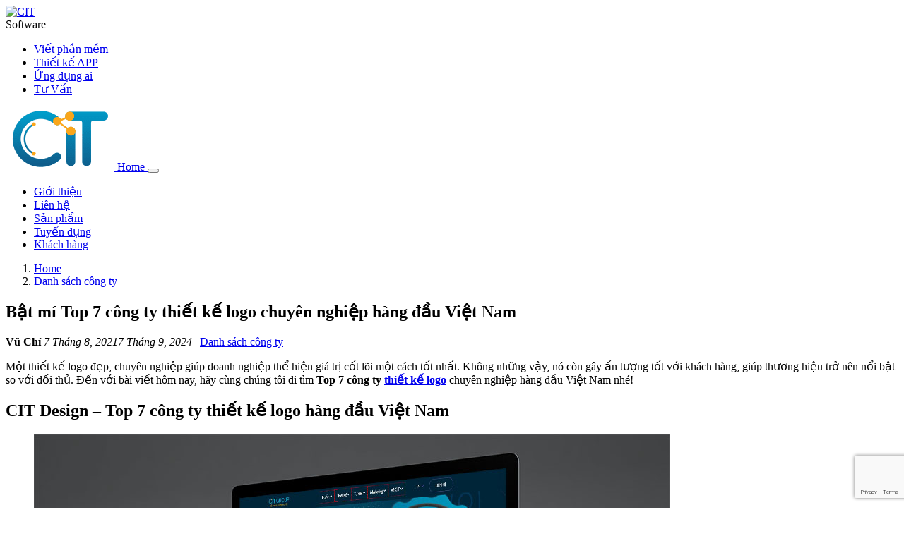

--- FILE ---
content_type: text/html; charset=UTF-8
request_url: https://citgroup.vn/logo.html
body_size: 28126
content:

<!DOCTYPE HTML>
<html lang="vi" prefix="og: https://ogp.me/ns#">

<head>
    <meta charset="UTF-8">
    <meta name="viewport" content="width=device-width, initial-scale=1">
    <meta name="resource-type" content="document" />
    <link rel="profile" href="https://gmpg.org/xfn/11">
    <link rel="preconnect" href="https://fonts.googleapis.com">
    <link rel="preconnect" href="https://fonts.gstatic.com" crossorigin>
    <link href="https://citgroup.vn/wp-content/uploads/2024/12/favicon.png" rel="shortcut icon" type="image/vnd.microsoft.icon" />
    <script src="https://ajax.googleapis.com/ajax/libs/jquery/3.5.1/jquery.min.js"></script>
<!-- Google tag (gtag.js) -->
<script async src="https://www.googletagmanager.com/gtag/js?id=AW-11207912992">
</script>
<script>
  window.dataLayer = window.dataLayer || [];
  function gtag(){dataLayer.push(arguments);}
  gtag('js', new Date());

  gtag('config', 'AW-11207912992');
</script>
<!-- Event snippet for Xem trang trên 15 giây conversion page -->
<script>
  gtag('event', 'conversion', {'send_to': 'AW-11207912992/a1BwCJno0cMZEKDcrOAp'});
</script>
<!-- Event snippet for Zalo conversion page -->
<script>
  gtag('event', 'conversion', {'send_to': 'AW-11207912992/WoeACMiwwtgYEKDcrOAp'});
</script>
<!-- Event snippet for Hotline conversion page -->
<script>
  gtag('event', 'conversion', {'send_to': 'AW-11207912992/Wzd1CMWwwtgYEKDcrOAp'});
</script>
    
<!-- Search Engine Optimization by Rank Math - https://rankmath.com/ -->
<title>Bật mí Top 7 công ty thiết kế logo chuyên nghiệp hàng đầu Việt Nam</title>
<meta name="description" content="Một thiết kế logo đẹp gây ấn tượng tốt với khách hàng, giúp thương hiệu trở nên nổi bật hơn. Hãy cùng xem qua Top 7 công ty thiết kế logo chuyên nghiệp"/>
<meta name="robots" content="follow, index, max-snippet:-1, max-video-preview:-1, max-image-preview:large"/>
<link rel="canonical" href="https://citgroup.vn/logo.html" />
<meta property="og:locale" content="vi_VN" />
<meta property="og:type" content="article" />
<meta property="og:title" content="Bật mí Top 7 công ty thiết kế logo chuyên nghiệp hàng đầu Việt Nam" />
<meta property="og:description" content="Một thiết kế logo đẹp gây ấn tượng tốt với khách hàng, giúp thương hiệu trở nên nổi bật hơn. Hãy cùng xem qua Top 7 công ty thiết kế logo chuyên nghiệp" />
<meta property="og:url" content="https://citgroup.vn/logo.html" />
<meta property="og:site_name" content="CIT Group - Quỹ đạo số cho doanh nghiệp" />
<meta property="article:publisher" content="https://www.facebook.com/CITGroup.vn" />
<meta property="article:section" content="Danh sách công ty" />
<meta property="og:updated_time" content="2024-09-07T15:22:57+07:00" />
<meta property="og:image" content="https://citgroup.vn/wp-content/uploads/2021/08/cong-ty-thiet-ke-logo.jpg" />
<meta property="og:image:secure_url" content="https://citgroup.vn/wp-content/uploads/2021/08/cong-ty-thiet-ke-logo.jpg" />
<meta property="og:image:width" content="900" />
<meta property="og:image:height" content="600" />
<meta property="og:image:alt" content="cong-ty-thiet-ke-logo" />
<meta property="og:image:type" content="image/jpeg" />
<meta property="article:published_time" content="2021-08-07T07:36:29+07:00" />
<meta property="article:modified_time" content="2024-09-07T15:22:57+07:00" />
<meta name="twitter:card" content="summary_large_image" />
<meta name="twitter:title" content="Bật mí Top 7 công ty thiết kế logo chuyên nghiệp hàng đầu Việt Nam" />
<meta name="twitter:description" content="Một thiết kế logo đẹp gây ấn tượng tốt với khách hàng, giúp thương hiệu trở nên nổi bật hơn. Hãy cùng xem qua Top 7 công ty thiết kế logo chuyên nghiệp" />
<meta name="twitter:image" content="https://citgroup.vn/wp-content/uploads/2021/08/cong-ty-thiet-ke-logo.jpg" />
<script type="application/ld+json" class="rank-math-schema">{"@context":"https://schema.org","@graph":[{"@type":"Place","@id":"https://citgroup.vn/#place","geo":{"@type":"GeoCoordinates","latitude":"10.9486556","longitude":"106.8271454"},"hasMap":"https://www.google.com/maps/search/?api=1&amp;query=10.9486556,106.8271454","address":{"@type":"PostalAddress","streetAddress":"F30 D3, Khu ph\u1ed1 7","addressLocality":"Th\u00e0nh ph\u1ed1 Bi\u00ean H\u00f2a","addressRegion":"\u0110\u1ed3ng Nai","postalCode":"76108","addressCountry":"Vi\u1ec7t Nam"}},{"@type":["Corporation","Organization"],"@id":"https://citgroup.vn/#organization","name":"CIT Group","url":"https://citgroup.vn","sameAs":["https://www.facebook.com/CITGroup.vn"],"email":"info@citgroup.vn","address":{"@type":"PostalAddress","streetAddress":"F30 D3, Khu ph\u1ed1 7","addressLocality":"Th\u00e0nh ph\u1ed1 Bi\u00ean H\u00f2a","addressRegion":"\u0110\u1ed3ng Nai","postalCode":"76108","addressCountry":"Vi\u1ec7t Nam"},"logo":{"@type":"ImageObject","@id":"https://citgroup.vn/#logo","url":"https://citgroup.vn/wp-content/uploads/2023/02/thumnail-mac-dinh.png","contentUrl":"https://citgroup.vn/wp-content/uploads/2023/02/thumnail-mac-dinh.png","caption":"CIT Group - Qu\u1ef9 \u0111\u1ea1o s\u1ed1 cho doanh nghi\u1ec7p","inLanguage":"vi","width":"470","height":"315"},"contactPoint":[{"@type":"ContactPoint","telephone":"0922 272 868","contactType":"customer support"}],"location":{"@id":"https://citgroup.vn/#place"}},{"@type":"WebSite","@id":"https://citgroup.vn/#website","url":"https://citgroup.vn","name":"CIT Group - Qu\u1ef9 \u0111\u1ea1o s\u1ed1 cho doanh nghi\u1ec7p","alternateName":"CIT Group","publisher":{"@id":"https://citgroup.vn/#organization"},"inLanguage":"vi"},{"@type":"ImageObject","@id":"https://citgroup.vn/wp-content/uploads/2021/08/cong-ty-thiet-ke-logo.jpg","url":"https://citgroup.vn/wp-content/uploads/2021/08/cong-ty-thiet-ke-logo.jpg","width":"900","height":"600","caption":"cong-ty-thiet-ke-logo","inLanguage":"vi"},{"@type":"WebPage","@id":"https://citgroup.vn/logo.html#webpage","url":"https://citgroup.vn/logo.html","name":"B\u1eadt m\u00ed Top 7 c\u00f4ng ty thi\u1ebft k\u1ebf logo chuy\u00ean nghi\u1ec7p h\u00e0ng \u0111\u1ea7u Vi\u1ec7t Nam","datePublished":"2021-08-07T07:36:29+07:00","dateModified":"2024-09-07T15:22:57+07:00","isPartOf":{"@id":"https://citgroup.vn/#website"},"primaryImageOfPage":{"@id":"https://citgroup.vn/wp-content/uploads/2021/08/cong-ty-thiet-ke-logo.jpg"},"inLanguage":"vi"},{"@type":"Person","@id":"https://citgroup.vn/logo.html#author","name":"V\u0169 Ch\u00ed","image":{"@type":"ImageObject","@id":"https://secure.gravatar.com/avatar/84c548ac767a30fdb2f3577c6639f47b9346720f603c9814f4ec2b488b381599?s=96&amp;d=mm&amp;r=g","url":"https://secure.gravatar.com/avatar/84c548ac767a30fdb2f3577c6639f47b9346720f603c9814f4ec2b488b381599?s=96&amp;d=mm&amp;r=g","caption":"V\u0169 Ch\u00ed","inLanguage":"vi"},"worksFor":{"@id":"https://citgroup.vn/#organization"}},{"@type":"Article","headline":"B\u1eadt m\u00ed Top 7 c\u00f4ng ty thi\u1ebft k\u1ebf logo chuy\u00ean nghi\u1ec7p h\u00e0ng \u0111\u1ea7u Vi\u1ec7t Nam","keywords":"logo","datePublished":"2021-08-07T07:36:29+07:00","dateModified":"2024-09-07T15:22:57+07:00","articleSection":"Danh s\u00e1ch c\u00f4ng ty","author":{"@id":"https://citgroup.vn/logo.html#author","name":"V\u0169 Ch\u00ed"},"publisher":{"@id":"https://citgroup.vn/#organization"},"description":"M\u1ed9t thi\u1ebft k\u1ebf logo \u0111\u1eb9p g\u00e2y \u1ea5n t\u01b0\u1ee3ng t\u1ed1t v\u1edbi kh\u00e1ch h\u00e0ng, gi\u00fap th\u01b0\u01a1ng hi\u1ec7u tr\u1edf n\u00ean n\u1ed5i b\u1eadt h\u01a1n. H\u00e3y c\u00f9ng xem qua Top 7 c\u00f4ng ty thi\u1ebft k\u1ebf logo chuy\u00ean nghi\u1ec7p","name":"B\u1eadt m\u00ed Top 7 c\u00f4ng ty thi\u1ebft k\u1ebf logo chuy\u00ean nghi\u1ec7p h\u00e0ng \u0111\u1ea7u Vi\u1ec7t Nam","@id":"https://citgroup.vn/logo.html#richSnippet","isPartOf":{"@id":"https://citgroup.vn/logo.html#webpage"},"image":{"@id":"https://citgroup.vn/wp-content/uploads/2021/08/cong-ty-thiet-ke-logo.jpg"},"inLanguage":"vi","mainEntityOfPage":{"@id":"https://citgroup.vn/logo.html#webpage"}}]}</script>
<!-- /Rank Math WordPress SEO plugin -->

<link rel='dns-prefetch' href='//cdnjs.cloudflare.com' />
<link rel='dns-prefetch' href='//fonts.googleapis.com' />
<link rel='dns-prefetch' href='//cdn.jsdelivr.net' />
<link rel="alternate" type="application/rss+xml" title="CIT &raquo; Bật mí Top 7 công ty thiết kế logo chuyên nghiệp hàng đầu Việt Nam Dòng bình luận" href="https://citgroup.vn/logo.html/feed" />
<link rel="alternate" title="oNhúng (JSON)" type="application/json+oembed" href="https://citgroup.vn/wp-json/oembed/1.0/embed?url=https%3A%2F%2Fcitgroup.vn%2Flogo.html" />
<link rel="alternate" title="oNhúng (XML)" type="text/xml+oembed" href="https://citgroup.vn/wp-json/oembed/1.0/embed?url=https%3A%2F%2Fcitgroup.vn%2Flogo.html&#038;format=xml" />
<style id='wp-img-auto-sizes-contain-inline-css' type='text/css'>
img:is([sizes=auto i],[sizes^="auto," i]){contain-intrinsic-size:3000px 1500px}
/*# sourceURL=wp-img-auto-sizes-contain-inline-css */
</style>
<style id='wp-emoji-styles-inline-css' type='text/css'>

	img.wp-smiley, img.emoji {
		display: inline !important;
		border: none !important;
		box-shadow: none !important;
		height: 1em !important;
		width: 1em !important;
		margin: 0 0.07em !important;
		vertical-align: -0.1em !important;
		background: none !important;
		padding: 0 !important;
	}
/*# sourceURL=wp-emoji-styles-inline-css */
</style>
<link rel='stylesheet' id='wp-block-library-css' href='https://citgroup.vn/wp-includes/css/dist/block-library/style.min.css?ver=6.9' type='text/css' media='all' />
<style id='classic-theme-styles-inline-css' type='text/css'>
/*! This file is auto-generated */
.wp-block-button__link{color:#fff;background-color:#32373c;border-radius:9999px;box-shadow:none;text-decoration:none;padding:calc(.667em + 2px) calc(1.333em + 2px);font-size:1.125em}.wp-block-file__button{background:#32373c;color:#fff;text-decoration:none}
/*# sourceURL=/wp-includes/css/classic-themes.min.css */
</style>
<style id='global-styles-inline-css' type='text/css'>
:root{--wp--preset--aspect-ratio--square: 1;--wp--preset--aspect-ratio--4-3: 4/3;--wp--preset--aspect-ratio--3-4: 3/4;--wp--preset--aspect-ratio--3-2: 3/2;--wp--preset--aspect-ratio--2-3: 2/3;--wp--preset--aspect-ratio--16-9: 16/9;--wp--preset--aspect-ratio--9-16: 9/16;--wp--preset--color--black: #000000;--wp--preset--color--cyan-bluish-gray: #abb8c3;--wp--preset--color--white: #ffffff;--wp--preset--color--pale-pink: #f78da7;--wp--preset--color--vivid-red: #cf2e2e;--wp--preset--color--luminous-vivid-orange: #ff6900;--wp--preset--color--luminous-vivid-amber: #fcb900;--wp--preset--color--light-green-cyan: #7bdcb5;--wp--preset--color--vivid-green-cyan: #00d084;--wp--preset--color--pale-cyan-blue: #8ed1fc;--wp--preset--color--vivid-cyan-blue: #0693e3;--wp--preset--color--vivid-purple: #9b51e0;--wp--preset--gradient--vivid-cyan-blue-to-vivid-purple: linear-gradient(135deg,rgb(6,147,227) 0%,rgb(155,81,224) 100%);--wp--preset--gradient--light-green-cyan-to-vivid-green-cyan: linear-gradient(135deg,rgb(122,220,180) 0%,rgb(0,208,130) 100%);--wp--preset--gradient--luminous-vivid-amber-to-luminous-vivid-orange: linear-gradient(135deg,rgb(252,185,0) 0%,rgb(255,105,0) 100%);--wp--preset--gradient--luminous-vivid-orange-to-vivid-red: linear-gradient(135deg,rgb(255,105,0) 0%,rgb(207,46,46) 100%);--wp--preset--gradient--very-light-gray-to-cyan-bluish-gray: linear-gradient(135deg,rgb(238,238,238) 0%,rgb(169,184,195) 100%);--wp--preset--gradient--cool-to-warm-spectrum: linear-gradient(135deg,rgb(74,234,220) 0%,rgb(151,120,209) 20%,rgb(207,42,186) 40%,rgb(238,44,130) 60%,rgb(251,105,98) 80%,rgb(254,248,76) 100%);--wp--preset--gradient--blush-light-purple: linear-gradient(135deg,rgb(255,206,236) 0%,rgb(152,150,240) 100%);--wp--preset--gradient--blush-bordeaux: linear-gradient(135deg,rgb(254,205,165) 0%,rgb(254,45,45) 50%,rgb(107,0,62) 100%);--wp--preset--gradient--luminous-dusk: linear-gradient(135deg,rgb(255,203,112) 0%,rgb(199,81,192) 50%,rgb(65,88,208) 100%);--wp--preset--gradient--pale-ocean: linear-gradient(135deg,rgb(255,245,203) 0%,rgb(182,227,212) 50%,rgb(51,167,181) 100%);--wp--preset--gradient--electric-grass: linear-gradient(135deg,rgb(202,248,128) 0%,rgb(113,206,126) 100%);--wp--preset--gradient--midnight: linear-gradient(135deg,rgb(2,3,129) 0%,rgb(40,116,252) 100%);--wp--preset--font-size--small: 13px;--wp--preset--font-size--medium: 20px;--wp--preset--font-size--large: 36px;--wp--preset--font-size--x-large: 42px;--wp--preset--spacing--20: 0.44rem;--wp--preset--spacing--30: 0.67rem;--wp--preset--spacing--40: 1rem;--wp--preset--spacing--50: 1.5rem;--wp--preset--spacing--60: 2.25rem;--wp--preset--spacing--70: 3.38rem;--wp--preset--spacing--80: 5.06rem;--wp--preset--shadow--natural: 6px 6px 9px rgba(0, 0, 0, 0.2);--wp--preset--shadow--deep: 12px 12px 50px rgba(0, 0, 0, 0.4);--wp--preset--shadow--sharp: 6px 6px 0px rgba(0, 0, 0, 0.2);--wp--preset--shadow--outlined: 6px 6px 0px -3px rgb(255, 255, 255), 6px 6px rgb(0, 0, 0);--wp--preset--shadow--crisp: 6px 6px 0px rgb(0, 0, 0);}:where(.is-layout-flex){gap: 0.5em;}:where(.is-layout-grid){gap: 0.5em;}body .is-layout-flex{display: flex;}.is-layout-flex{flex-wrap: wrap;align-items: center;}.is-layout-flex > :is(*, div){margin: 0;}body .is-layout-grid{display: grid;}.is-layout-grid > :is(*, div){margin: 0;}:where(.wp-block-columns.is-layout-flex){gap: 2em;}:where(.wp-block-columns.is-layout-grid){gap: 2em;}:where(.wp-block-post-template.is-layout-flex){gap: 1.25em;}:where(.wp-block-post-template.is-layout-grid){gap: 1.25em;}.has-black-color{color: var(--wp--preset--color--black) !important;}.has-cyan-bluish-gray-color{color: var(--wp--preset--color--cyan-bluish-gray) !important;}.has-white-color{color: var(--wp--preset--color--white) !important;}.has-pale-pink-color{color: var(--wp--preset--color--pale-pink) !important;}.has-vivid-red-color{color: var(--wp--preset--color--vivid-red) !important;}.has-luminous-vivid-orange-color{color: var(--wp--preset--color--luminous-vivid-orange) !important;}.has-luminous-vivid-amber-color{color: var(--wp--preset--color--luminous-vivid-amber) !important;}.has-light-green-cyan-color{color: var(--wp--preset--color--light-green-cyan) !important;}.has-vivid-green-cyan-color{color: var(--wp--preset--color--vivid-green-cyan) !important;}.has-pale-cyan-blue-color{color: var(--wp--preset--color--pale-cyan-blue) !important;}.has-vivid-cyan-blue-color{color: var(--wp--preset--color--vivid-cyan-blue) !important;}.has-vivid-purple-color{color: var(--wp--preset--color--vivid-purple) !important;}.has-black-background-color{background-color: var(--wp--preset--color--black) !important;}.has-cyan-bluish-gray-background-color{background-color: var(--wp--preset--color--cyan-bluish-gray) !important;}.has-white-background-color{background-color: var(--wp--preset--color--white) !important;}.has-pale-pink-background-color{background-color: var(--wp--preset--color--pale-pink) !important;}.has-vivid-red-background-color{background-color: var(--wp--preset--color--vivid-red) !important;}.has-luminous-vivid-orange-background-color{background-color: var(--wp--preset--color--luminous-vivid-orange) !important;}.has-luminous-vivid-amber-background-color{background-color: var(--wp--preset--color--luminous-vivid-amber) !important;}.has-light-green-cyan-background-color{background-color: var(--wp--preset--color--light-green-cyan) !important;}.has-vivid-green-cyan-background-color{background-color: var(--wp--preset--color--vivid-green-cyan) !important;}.has-pale-cyan-blue-background-color{background-color: var(--wp--preset--color--pale-cyan-blue) !important;}.has-vivid-cyan-blue-background-color{background-color: var(--wp--preset--color--vivid-cyan-blue) !important;}.has-vivid-purple-background-color{background-color: var(--wp--preset--color--vivid-purple) !important;}.has-black-border-color{border-color: var(--wp--preset--color--black) !important;}.has-cyan-bluish-gray-border-color{border-color: var(--wp--preset--color--cyan-bluish-gray) !important;}.has-white-border-color{border-color: var(--wp--preset--color--white) !important;}.has-pale-pink-border-color{border-color: var(--wp--preset--color--pale-pink) !important;}.has-vivid-red-border-color{border-color: var(--wp--preset--color--vivid-red) !important;}.has-luminous-vivid-orange-border-color{border-color: var(--wp--preset--color--luminous-vivid-orange) !important;}.has-luminous-vivid-amber-border-color{border-color: var(--wp--preset--color--luminous-vivid-amber) !important;}.has-light-green-cyan-border-color{border-color: var(--wp--preset--color--light-green-cyan) !important;}.has-vivid-green-cyan-border-color{border-color: var(--wp--preset--color--vivid-green-cyan) !important;}.has-pale-cyan-blue-border-color{border-color: var(--wp--preset--color--pale-cyan-blue) !important;}.has-vivid-cyan-blue-border-color{border-color: var(--wp--preset--color--vivid-cyan-blue) !important;}.has-vivid-purple-border-color{border-color: var(--wp--preset--color--vivid-purple) !important;}.has-vivid-cyan-blue-to-vivid-purple-gradient-background{background: var(--wp--preset--gradient--vivid-cyan-blue-to-vivid-purple) !important;}.has-light-green-cyan-to-vivid-green-cyan-gradient-background{background: var(--wp--preset--gradient--light-green-cyan-to-vivid-green-cyan) !important;}.has-luminous-vivid-amber-to-luminous-vivid-orange-gradient-background{background: var(--wp--preset--gradient--luminous-vivid-amber-to-luminous-vivid-orange) !important;}.has-luminous-vivid-orange-to-vivid-red-gradient-background{background: var(--wp--preset--gradient--luminous-vivid-orange-to-vivid-red) !important;}.has-very-light-gray-to-cyan-bluish-gray-gradient-background{background: var(--wp--preset--gradient--very-light-gray-to-cyan-bluish-gray) !important;}.has-cool-to-warm-spectrum-gradient-background{background: var(--wp--preset--gradient--cool-to-warm-spectrum) !important;}.has-blush-light-purple-gradient-background{background: var(--wp--preset--gradient--blush-light-purple) !important;}.has-blush-bordeaux-gradient-background{background: var(--wp--preset--gradient--blush-bordeaux) !important;}.has-luminous-dusk-gradient-background{background: var(--wp--preset--gradient--luminous-dusk) !important;}.has-pale-ocean-gradient-background{background: var(--wp--preset--gradient--pale-ocean) !important;}.has-electric-grass-gradient-background{background: var(--wp--preset--gradient--electric-grass) !important;}.has-midnight-gradient-background{background: var(--wp--preset--gradient--midnight) !important;}.has-small-font-size{font-size: var(--wp--preset--font-size--small) !important;}.has-medium-font-size{font-size: var(--wp--preset--font-size--medium) !important;}.has-large-font-size{font-size: var(--wp--preset--font-size--large) !important;}.has-x-large-font-size{font-size: var(--wp--preset--font-size--x-large) !important;}
:where(.wp-block-post-template.is-layout-flex){gap: 1.25em;}:where(.wp-block-post-template.is-layout-grid){gap: 1.25em;}
:where(.wp-block-term-template.is-layout-flex){gap: 1.25em;}:where(.wp-block-term-template.is-layout-grid){gap: 1.25em;}
:where(.wp-block-columns.is-layout-flex){gap: 2em;}:where(.wp-block-columns.is-layout-grid){gap: 2em;}
:root :where(.wp-block-pullquote){font-size: 1.5em;line-height: 1.6;}
/*# sourceURL=global-styles-inline-css */
</style>
<link rel='stylesheet' id='contact-form-7-css' href='https://citgroup.vn/wp-content/plugins/contact-form-7/includes/css/styles.css?ver=5.8.4' type='text/css' media='all' />
<link rel='stylesheet' id='google-fonts-K2D-css' href='https://fonts.googleapis.com/css2?family=K2D%3Aital%2Cwght%400%2C100%3B0%2C300%3B0%2C400%3B0%2C500%3B0%2C700%3B1%2C100%3B1%2C400%3B1%2C500%3B1%2C700&#038;display=swap&#038;ver=6.9' type='text/css' media='all' />
<link rel='stylesheet' id='bootstrap-css' href='https://citgroup.vn/wp-content/themes/citsoftware/css/bootstrap.min.css?ver=4.5.0' type='text/css' media='all' />
<link rel='stylesheet' id='font-awesome-css' href='https://citgroup.vn/wp-content/plugins/elementor/assets/lib/font-awesome/css/font-awesome.min.css?ver=4.7.0' type='text/css' media='all' />
<link rel='stylesheet' id='slick-css' href='https://citgroup.vn/wp-content/themes/citsoftware/css/slick.css?ver=2.8.0' type='text/css' media='all' />
<link rel='stylesheet' id='slick-theme-css' href='https://citgroup.vn/wp-content/themes/citsoftware/css/slick-theme.css?ver=2.8.0' type='text/css' media='all' />
<link rel='stylesheet' id='animate-css' href='https://citgroup.vn/wp-content/themes/citsoftware/css/animate.min.css?ver=4.1.1' type='text/css' media='all' />
<link rel='stylesheet' id='aos-css' href='https://citgroup.vn/wp-content/themes/citsoftware/css/aos.css?ver=2.3.1' type='text/css' media='all' />
<link rel='stylesheet' id='wodry-css-css' href='https://citgroup.vn/wp-content/themes/citsoftware/css/wodry.css?ver=1.1.2' type='text/css' media='all' />
<link rel='stylesheet' id='swiper-bundle-css' href='https://cdn.jsdelivr.net/npm/swiper@11/swiper-bundle.min.css?ver=11' type='text/css' media='all' />
<link rel='stylesheet' id='fancybox-css' href='https://cdnjs.cloudflare.com/ajax/libs/fancybox/3.5.7/jquery.fancybox.min.css?ver=3.5.7' type='text/css' media='all' />
<link rel='stylesheet' id='perfect-scrollbar-css' href='https://citgroup.vn/wp-content/themes/citsoftware/css/perfect-scrollbar.css?ver=1.5.0' type='text/css' media='all' />
<link rel='stylesheet' id='main-css' href='https://citgroup.vn/wp-content/themes/citsoftware/css/main.css?ver=221021.1' type='text/css' media='all' />
<link rel='stylesheet' id='style-css' href='https://citgroup.vn/wp-content/themes/citsoftware/style.css?ver=241030093754' type='text/css' media='all' />
<link rel='stylesheet' id='style-ui-home-css' href='https://citgroup.vn/wp-content/themes/citsoftware/style-ui-home.css?ver=241029172951' type='text/css' media='all' />
<link rel='stylesheet' id='style-home-software-css' href='https://citgroup.vn/wp-content/themes/citsoftware/templ-home-software/style.css?ver=241029172951' type='text/css' media='all' />
<link rel='stylesheet' id='templ-services-css' href='https://citgroup.vn/wp-content/themes/citsoftware/templ-services/style.css?ver=241029172951' type='text/css' media='all' />
<link rel='stylesheet' id='service_contact-css' href='https://citgroup.vn/wp-content/themes/citsoftware/style-service_contact-modal.css?ver=241029172951' type='text/css' media='all' />
<link rel='stylesheet' id='dflip-icons-style-css' href='https://citgroup.vn/wp-content/plugins/3d-flipbook-dflip-lite/assets/css/themify-icons.min.css?ver=1.7.35' type='text/css' media='all' />
<link rel='stylesheet' id='dflip-style-css' href='https://citgroup.vn/wp-content/plugins/3d-flipbook-dflip-lite/assets/css/dflip.min.css?ver=1.7.35' type='text/css' media='all' />
<script type="text/javascript" src="https://citgroup.vn/wp-includes/js/jquery/jquery.min.js?ver=3.7.1" id="jquery-core-js"></script>
<script type="text/javascript" src="https://citgroup.vn/wp-includes/js/jquery/jquery-migrate.min.js?ver=3.4.1" id="jquery-migrate-js"></script>
<link rel="https://api.w.org/" href="https://citgroup.vn/wp-json/" /><link rel="alternate" title="JSON" type="application/json" href="https://citgroup.vn/wp-json/wp/v2/posts/26006" /><link rel="EditURI" type="application/rsd+xml" title="RSD" href="https://citgroup.vn/xmlrpc.php?rsd" />
<link rel='shortlink' href='https://citgroup.vn/?p=26006' />
<script data-cfasync="false"> var dFlipLocation = "https://citgroup.vn/wp-content/plugins/3d-flipbook-dflip-lite/assets/"; var dFlipWPGlobal = {"text":{"toggleSound":"Turn on\/off Sound","toggleThumbnails":"Toggle Thumbnails","toggleOutline":"Toggle Outline\/Bookmark","previousPage":"Previous Page","nextPage":"Next Page","toggleFullscreen":"Toggle Fullscreen","zoomIn":"Zoom In","zoomOut":"Zoom Out","toggleHelp":"Toggle Help","singlePageMode":"Single Page Mode","doublePageMode":"Double Page Mode","downloadPDFFile":"Download PDF File","gotoFirstPage":"Goto First Page","gotoLastPage":"Goto Last Page","share":"Share","mailSubject":"I wanted you to see this FlipBook","mailBody":"Check out this site {{url}}","loading":"DearFlip: Loading "},"moreControls":"download,pageMode,startPage,endPage,sound","hideControls":"","scrollWheel":"true","backgroundColor":"#777","backgroundImage":"","height":"auto","paddingLeft":"20","paddingRight":"20","controlsPosition":"bottom","duration":800,"soundEnable":"true","enableDownload":"true","enableAnnotation":"false","enableAnalytics":"false","webgl":"true","hard":"none","maxTextureSize":"1600","rangeChunkSize":"524288","zoomRatio":1.5,"stiffness":3,"pageMode":"0","singlePageMode":"0","pageSize":"0","autoPlay":"false","autoPlayDuration":5000,"autoPlayStart":"false","linkTarget":"2","sharePrefix":"dearflip-"};</script><meta name="generator" content="Elementor 3.34.0; features: additional_custom_breakpoints; settings: css_print_method-external, google_font-enabled, font_display-swap">
			<style>
				.e-con.e-parent:nth-of-type(n+4):not(.e-lazyloaded):not(.e-no-lazyload),
				.e-con.e-parent:nth-of-type(n+4):not(.e-lazyloaded):not(.e-no-lazyload) * {
					background-image: none !important;
				}
				@media screen and (max-height: 1024px) {
					.e-con.e-parent:nth-of-type(n+3):not(.e-lazyloaded):not(.e-no-lazyload),
					.e-con.e-parent:nth-of-type(n+3):not(.e-lazyloaded):not(.e-no-lazyload) * {
						background-image: none !important;
					}
				}
				@media screen and (max-height: 640px) {
					.e-con.e-parent:nth-of-type(n+2):not(.e-lazyloaded):not(.e-no-lazyload),
					.e-con.e-parent:nth-of-type(n+2):not(.e-lazyloaded):not(.e-no-lazyload) * {
						background-image: none !important;
					}
				}
			</style>
			<link rel="icon" href="https://citgroup.vn/wp-content/uploads/2024/03/cropped-Logo-CIT-32x32.png" sizes="32x32" />
<link rel="icon" href="https://citgroup.vn/wp-content/uploads/2024/03/cropped-Logo-CIT-192x192.png" sizes="192x192" />
<link rel="apple-touch-icon" href="https://citgroup.vn/wp-content/uploads/2024/03/cropped-Logo-CIT-180x180.png" />
<meta name="msapplication-TileImage" content="https://citgroup.vn/wp-content/uploads/2024/03/cropped-Logo-CIT-270x270.png" />
</head>

<body data-rsssl=1 class="wp-singular post-template-default single single-post postid-26006 single-format-standard wp-theme-citsoftware elementor-default elementor-kit-62712">
    <div id="site-root"><!-- VUTUANICT --></div>
    <div id="wapper" class="site">
                    <div id="fb-root"></div>
            <header id="main-header">
                <div class="header-top ">
                    <div class="inner">
                        <div class="logo-desktop animate__animated">
                            <a href="https://citgroup.vn/"><img class="logo"
                                    src="https://citgroup.vn/wp-content/themes/citsoftware/logo.svg" alt="CIT"
                                    title="CIT" loading="lazy" /></a>
                        </div>
                        <div class="slogan animate__animated">Software</div>
                        <ul id="menu-dich-vu" class="menu-top animate__animated"><li id="menu-item-59038" class="menu-item-software menu-item menu-item-type-post_type menu-item-object-page menu-item-59038"><a href="https://citgroup.vn/software">Viết phần mềm</a></li>
<li id="menu-item-59036" class="menu-item-app menu-item menu-item-type-post_type menu-item-object-page menu-item-59036"><a href="https://citgroup.vn/thiet-ke-app">Thiết kế APP</a></li>
<li id="menu-item-60569" class="menu-item-ai menu-item menu-item-type-post_type menu-item-object-post menu-item-60569"><a href="https://citgroup.vn/thiet-ke-ung-dung-cong-nghe-ai.html">Ứng dụng ai</a></li>
<li id="menu-item-61414" class="menu-item-outsourcing menu-item menu-item-type-post_type menu-item-object-post menu-item-61414"><a href="https://citgroup.vn/tu-van-van-hanh.html">Tư Vấn</a></li>
</ul>                    </div>
                </div>
                <nav id="mainnav" class="navbar navbar-expand-md navbar-light fixed-top" role="navigation">
                    <div class="container-fluid">
                        <a class="navbar-brand d-block d-md-none" href="https://citgroup.vn/">
                            <img class="logo" src="https://citgroup.vn/wp-content/uploads/2023/05/logo-cit.png" alt="CIT"
                                title="CIT" loading="lazy" />
                            <span class="text d-none"><i class="fa fa-home"></i> Home</span>
                        </a>
                        <!-- Brand and toggle get grouped for better mobile display -->
                        <button class="navbar-toggler collapsed" type="button" data-toggle="collapse"
                            data-target="#navbar-primary" aria-controls="navbar-primary" aria-expanded="false"
                            aria-label="Toggle navigation">
                            <!-- <span class="navbar-toggler-icon"></span> -->
                            <i class="fa fa-fw fa-bars toggler-open"></i>
                            <i class="fa fa-fw fa-times toggler-close"></i>
                        </button>
                        <div id="navbar-primary" class="collapse navbar-collapse"><ul id="menu-primary" class="navbar-nav" itemscope itemtype="http://www.schema.org/SiteNavigationElement"><li  id="menu-item-30550" class="menu-item-about menu-item menu-item-type-post_type menu-item-object-page menu-item-30550 nav-item"><a rel="nofollow" itemprop="url" href="https://citgroup.vn/gioi-thieu" class="nav-link"><span itemprop="name">Giới thiệu</span></a></li>
<li  id="menu-item-30548" class="menu-item-contact menu-item menu-item-type-post_type menu-item-object-page menu-item-30548 nav-item"><a rel="nofollow" itemprop="url" href="https://citgroup.vn/lien-he" class="nav-link"><span itemprop="name">Liên hệ</span></a></li>
<li  id="menu-item-55798" class="menu-item-services menu-item menu-item-type-custom menu-item-object-custom menu-item-55798 nav-item"><a rel="nofollow" itemprop="url" href="#" class="nav-link"><span itemprop="name">Sản phẩm</span></a></li>
<li  id="menu-item-54336" class="menu-item-careers menu-item menu-item-type-post_type menu-item-object-page menu-item-54336 nav-item"><a rel="nofollow" itemprop="url" href="https://citgroup.vn/tuyen-dung-lap-trinh-vien" class="nav-link"><span itemprop="name">Tuyển dụng</span></a></li>
<li  id="menu-item-30549" class="menu-item-customers menu-item menu-item-type-post_type menu-item-object-page menu-item-30549 nav-item"><a rel="nofollow" itemprop="url" href="https://citgroup.vn/khach-hang" class="nav-link"><span itemprop="name">Khách hàng</span></a></li>
</ul></div>                        <div class="gtranslate_wrapper" id="gt-wrapper-36982512"></div>                                            </div>
                </nav><!-- mainnav -->
            </header><!-- /#main-header -->
        
<main id="main">
	<div class="container">
		<div class="breadcrumbs">
			<nav aria-label="breadcrumb">
				<ol class="breadcrumb">
					<li class="breadcrumb-item"><a href="https://citgroup.vn/"><span class="fa fa-home"></span><span class="sr-only"> Home</span></a></li>
											<li class="breadcrumb-item"><a href="https://citgroup.vn/danh-sach-cong-ty">Danh sách công ty</a></li>
									</ol>
			</nav>
		</div><!-- breadcrumbs -->
		<div class="main-article">
			<div class="bai-viet">
			
<article id="post-26006" class="post-26006 post type-post status-publish format-standard has-post-thumbnail hentry category-danh-sach-cong-ty">
		<header class="entry-header post-heading">
		<h1 class="page-header entry-title">Bật mí Top 7 công ty thiết kế logo chuyên nghiệp hàng đầu Việt Nam</h1>	</header><!-- .entry-header -->
	<div class="entry-meta small clearfix d-none">
		<strong><span class="vcard author"><span class="fn">Vũ Chí</span></span></strong> <i><time class="entry-date published" datetime="2021-08-07T07:36:29+07:00">7 Tháng 8, 2021</time><time class="updated hidden" datetime="2024-09-07T15:22:57+07:00">7 Tháng 9, 2024</time></i>
		|
		<span class="post-terms"><span class="item"><a href="https://citgroup.vn/danh-sach-cong-ty" rel="category tag">Danh sách công ty</a></span></span> <span class="post-tags"></span>
	</div><!-- entry-meta -->
	<div class="entry-content">
		<p><span style="font-weight: 400;">Một thiết kế logo đẹp, chuyên nghiệp giúp doanh nghiệp thể hiện giá trị cốt lõi một cách tốt nhất. Không những vậy, nó còn gây ấn tượng tốt với khách hàng, giúp thương hiệu trở nên nổi bật so với đối thủ. Đến với bài viết hôm nay, hãy cùng chúng tôi đi tìm </span><b>Top 7 </b><b>công ty </b><a href="https://citdesigner.com/thiet-ke-logo.html" target="_blank" rel="noopener"><b>thiết kế logo</b></a><span style="font-weight: 400;"> chuyên nghiệp hàng đầu Việt Nam nhé!</span></p>
<h2><b>CIT Design &#8211; Top 7 công ty thiết kế logo hàng đầu Việt Nam</b></h2>
<figure id="attachment_26011" aria-describedby="caption-attachment-26011" style="width: 900px" class="wp-caption aligncenter"><img fetchpriority="high" decoding="async" class="size-full wp-image-26011" src="https://citgroup.vn/wp-content/uploads/2021/08/cong-ty-thiet-ke-logo.jpg" alt="cong-ty-thiet-ke-logo" width="900" height="600" title="Bật mí Top 7 công ty thiết kế logo chuyên nghiệp hàng đầu Việt Nam"><figcaption id="caption-attachment-26011" class="wp-caption-text">CIT Design- Công ty đứng đầu trong lĩnh vực thiết kế Logo cao cấp</figcaption></figure>
<p><span style="font-weight: 400;">Đứng đầu trong danh sách này đó là CIT Design- Công ty Giải Pháp Công Nghệ uy tín hàng đầu Việt Nam. Với nhiều năm kinh nghiệm, hiện nay CIT Group đã có mặt tại hơn 40 tỉnh thành với hàng nghìn khách hàng thân thiết. </span></p>
<p><span style="font-weight: 400;">CIT Group được ra đời bởi những đồng đội trẻ đầy đam mê và hoài bão. Họ luôn đặt toàn bộ nhiệt huyết của mình vào từng dịch vụ mang tới cho khách hàng. CIT Group là đơn vị cung cấp các dịch vụ về công nghệ như thiết kế web, thiết kế bộ nhận diện thương hiệu, các dịch vụ SEO và Marketing.</span></p>
<p><span style="font-weight: 400;">CIT Group luôn hiểu được năng lực là chìa khóa để thành công. Vì vậy, mỗi thành viên của team luôn không ngừng học hỏi, nỗ lực thay đổi để nâng cao năng lực bản thân để cùng nhau phát triển. Nhờ vậy, không chỉ nổi tiếng trong nước, CIT Group còn trở thành đối tác của rất nhiều doanh nghiệp ngoài nước. </span></p>
<p><span style="font-weight: 400;">Với hàng ngàn dự án lớn nhỏ đã thực hiện, CIT Group chính là giải pháp công nghệ hoàn hảo cho mọi doanh nghiệp. Quý khách hàng có nhu cầu thiết kế logo, vui lòng truy cập website citgroup.vn hoặc liên hệ tới hotline 0842 272 868 để được hỗ trợ tư vấn tận tâm nhất.</span></p>
<ul>
<li>website: <a href="https://citdesigner.com/thiet-ke-logo.html" target="_blank" rel="noopener">https://citdesigner.com/thiet-ke-logo.html</a></li>
<li>Hotline: 0842272868</li>
</ul>
<h2><b>Công ty thiết kế logo Hi &#8211; Idea </b></h2>
<p><span style="font-weight: 400;">Cái tên thứ hai trong danh sách Top 7 công ty thiết kế logo tại Việt Nam chính là Hi &#8211; Idea. Quy tụ nhiều designer nổi tiếng, Hi &#8211; Idea luôn nắm bắt các xu hướng hiện đại, mang tới các thiết kế logo độc đáo, có dấu ấn riêng. Các sản phẩm của Hi &#8211; Idea không chỉ có tính thẩm mỹ cao, mà nó còn thể hiện sự nổi bật riêng biệt cho từng thương hiệu. Thông tin liên hệ của Hi &#8211; Idea:</span></p>
<ul>
<li style="font-weight: 400;" aria-level="1"><span style="font-weight: 400;">Website: hi-idea.com</span></li>
<li style="font-weight: 400;" aria-level="1"><span style="font-weight: 400;">Hotline liên hệ: 0988 272 612</span></li>
</ul>
<h2><b>Công ty thiết kế logo lâu năm &#8211; Pisee</b></h2>
<p><span style="font-weight: 400;">Trải qua gần 10 năm hoạt động, Công Ty Cổ Phần Pisee là đơn vị thiết kế logo được nhiều doanh nghiệp Việt Nam tin cậy. Sở hữu đội ngũ designer đầy đam mê và không ngừng sáng tạo, Pisee luôn tạo ra những thiết kế logo phù hợp với định hướng phát triển triển của từng thương hiệu.</span></p>
<figure id="attachment_26008" aria-describedby="caption-attachment-26008" style="width: 900px" class="wp-caption aligncenter"><img decoding="async" class="size-full wp-image-26008" src="https://citgroup.vn/wp-content/uploads/2021/08/cong-ty-thie-ke-logo.jpg" alt="cong-ty-thie-ke-logo-pisee" width="900" height="600" title="Bật mí Top 7 công ty thiết kế logo chuyên nghiệp hàng đầu Việt Nam"><figcaption id="caption-attachment-26008" class="wp-caption-text">Công thiết kế logo Pisee</figcaption></figure>
<p><span style="font-weight: 400;">Bên cạnh đó, Pisee còn nổi tiếng là đơn vị mang đến dịch vụ thiết kế logo trong khoảng chi phí rẻ nhất. Luôn mang lại những quyền lợi tốt cho khách hàng. Thông tin liên hệ của Pisee:</span></p>
<ul>
<li style="font-weight: 400;" aria-level="1"><span style="font-weight: 400;">Website: pisee.vn</span></li>
<li style="font-weight: 400;" aria-level="1"><span style="font-weight: 400;">Hotline liên hệ: 096 884 0000</span></li>
</ul>
<h2><b>Công ty thiết kế logo uy tín &#8211; Queen Brand</b></h2>
<p><span style="font-weight: 400;">Nhắc đến các công ty thiết kế logo tại Việt Nam, không thể bỏ qua công ty TNHH Queen Brand. Các sản phẩm logo của đơn vị này luôn được nhiều khách hàng yêu thích. Đồng thời, cũng luôn đạt được chất lượng và tiêu chuẩn quốc tế.</span></p>
<p><span style="font-weight: 400;">Bởi vậy, Queen Brand còn được biết đến là đơn vị chuyên thiết kế logo thương hiệu cho nhiều tập đoàn lớn nhỏ. Đặc biệt, công ty này còn chuyên thiết kế bộ nhận diện cho Chính phủ. Tuy nhiên, mức chi phí thiết kế một logo của Queen Brand được đánh giá là cao hơn so với những đơn vị khác. Thông tin liên hệ của Queen Brand:</span></p>
<ul>
<li style="font-weight: 400;" aria-level="1"><span style="font-weight: 400;">Website: nuhoangthuonghieu.vn</span></li>
<li style="font-weight: 400;" aria-level="1"><span style="font-weight: 400;">Hotline liên hệ: 0932 834 179</span></li>
</ul>
<h2><b>Lebrand &#8211; Top 7 công ty thiết kế logo</b></h2>
<p><span style="font-weight: 400;">Sẽ thật thiếu sót nếu không nhắc đến Lebrand trong danh sách Top 7 công ty thiết kế logo hàng đầu Việt Nam. Với mỗi sản phẩm thiết kế logo, Lebrand luôn truyền tải thông điệp của từng thương hiệu một cách sáng tạo, ấn tượng.</span></p>
<figure id="attachment_26009" aria-describedby="caption-attachment-26009" style="width: 900px" class="wp-caption aligncenter"><img decoding="async" class="size-full wp-image-26009" src="https://citgroup.vn/wp-content/uploads/2021/08/cong-ty-thie-ke-logo-1.jpg" alt="cong-ty-thie-ke-logo-lebrand" width="900" height="600" title="Bật mí Top 7 công ty thiết kế logo chuyên nghiệp hàng đầu Việt Nam"><figcaption id="caption-attachment-26009" class="wp-caption-text">Mẫu dự án logo đã triển khai của công ty Lebrand</figcaption></figure>
<p><span style="font-weight: 400;">Đến với Lebrand, khách hàng hoàn toàn có thể yên tâm bởi đơn vị sở hữu đội ngũ designer vô cùng chuyên nghiệp. Thông tin liên hệ của Lebrand:</span></p>
<ul>
<li style="font-weight: 400;" aria-level="1"><span style="font-weight: 400;">Website: lebrand.vn</span></li>
<li style="font-weight: 400;" aria-level="1"><span style="font-weight: 400;">Hotline liên hệ: (+84) 28 6294 9984</span></li>
</ul>
<h2><b>Top 7 công ty thiết kế logo &#8211; công ty TNHH công nghệ Bảo Phát</b></h2>
<p><span style="font-weight: 400;">Với đội ngũ nhân viên đầy năng lực, sản phẩm logo của Bảo Phát luôn chiếm được trái tim của nhiều người. Đồng thời, Bảo Phát luôn không ngừng cập nhật những xu hướng thiết kế mới để thích ứng với sự biến đổi từng ngày của thị trường. Do đó, các mẫu thiết kế của Bảo Phát thường rất thu hút nhiều doanh nghiệp. Tuy nhiên, do chi phí thuế cao nên Bảo Phát thường chỉ phù hợp với những doanh nghiệp lớn. Thông tin liên hệ của Bảo Phát:</span></p>
<ul>
<li style="font-weight: 400;" aria-level="1"><span style="font-weight: 400;">Website: baophat.net</span></li>
<li style="font-weight: 400;" aria-level="1"><span style="font-weight: 400;">Hotline liên hệ: 0968 282 233</span></li>
</ul>
<h2><b>Rubee &#8211; công ty thiết kế logo chuyên nghiệp và uy tín</b></h2>
<p><span style="font-weight: 400;">Cái tên cuối cùng trong danh sách Top 7 công ty thiết kế logo chuyên nghiệp nhất Việt Nam chính là Rubee. Mỗi thương hiệu khi đến với Rubee đều được các chuyên gia phân tích đầy đủ các yếu tố, định hướng phát triển. Từ đó, có thể thiết kế ra một sản phẩm logo phù hợp, thể hiện tốt nhất giá trị cốt lõi của doanh nghiệp. Bởi, Rubee Việt Nam luôn coi mỗi quá trình thiết kế là sự kết hợp khoa học, chặt chẽ của nhiều bộ phận. Thông tin liên hệ của Rubee Việt Nam: </span></p>
<ul>
<li style="font-weight: 400;" aria-level="1"><span style="font-weight: 400;">Website: rubee.com.vn</span></li>
<li style="font-weight: 400;" aria-level="1"><span style="font-weight: 400;">Hotline liên hệ: 0946 299 968</span></li>
</ul>
<p>&gt;&gt; Xem thêm Thiết kế hồ sơ năng lực công ty số 1 Việt Nam</p>
<p><span style="font-weight: 400;">Trên đây là danh sách </span><b>Top 7 công ty thiết kế logo</b> <span style="font-weight: 400;">chuyên nghiệp, hàng đầu Việt Nam. Mong rằng, bài viết sẽ giúp bạn lựa chọn được đơn vị thiết kế logo phù hợp!</span></p>
	</div><!-- .entry-content -->
</article><!-- #post-## -->
			</div>
		</div>
					<hr class="space" />
			
			<div class="post-other">
				<h3 class="heading"><span>Bài viết khác</span></h3>
				<div class="row row-list post-list">
					<div class="item col-xs-6 col-sm-4 col-md-3 col-lg-3 image-left">
<article id="post-53280" class="wow animate__animated animate__fadeInUp post-53280 post type-post status-publish format-standard has-post-thumbnail hentry category-blog category-danh-sach-cong-ty">
	<div class="post-image"><a href="https://citgroup.vn/cong-ty-thiet-ke-app-mobile.html" class="thumb resize"><img width="900" height="600" src="https://citgroup.vn/wp-content/uploads/2024/04/thiet-ke-app-tai-thai-nguyen-2.png" class="attachment-large size-large wp-post-image" alt="Thiết kế app tại Thái Nguyên" decoding="async" srcset="https://citgroup.vn/wp-content/uploads/2024/04/thiet-ke-app-tai-thai-nguyen-2.png 900w, https://citgroup.vn/wp-content/uploads/2024/04/thiet-ke-app-tai-thai-nguyen-2-640x427.png 640w, https://citgroup.vn/wp-content/uploads/2024/04/thiet-ke-app-tai-thai-nguyen-2-300x200.png 300w, https://citgroup.vn/wp-content/uploads/2024/04/thiet-ke-app-tai-thai-nguyen-2-768x512.png 768w" sizes="(max-width: 900px) 100vw, 900px" title="Top 5 công ty thiết kế app mobile uy tín | Dịch vụ thiết kế app theo yêu cầu"></a></div>	<div class="post-intro">
		<header class="entry-header">
		<h3 class="entry-title"><a href="https://citgroup.vn/cong-ty-thiet-ke-app-mobile.html" rel="bookmark" title="Top 5 công ty thiết kế app mobile uy tín | Dịch vụ thiết kế app theo yêu cầu">Top 5 công ty thiết kế app mobile uy tín | Dịch vụ thiết kế app theo yêu cầu</a></h3>
		</header><!-- .entry-header -->
		<div class="entry-meta small clearfix d-none">
			<strong><span class="vcard author"><span class="fn">CIT Admin</span></span></strong> <i><time class="entry-date published" datetime="2024-06-06T08:34:58+07:00">6 Tháng 6, 2024</time><time class="updated hidden" datetime="2025-12-19T08:57:47+07:00">19 Tháng 12, 2025</time></i>
			|
			<span class="post-terms"><span class="item"><a href="https://citgroup.vn/blog" rel="category tag">Blog công nghệ</a></span><span class="term-item">, <a href="https://citgroup.vn/danh-sach-cong-ty" rel="category tag">Danh sách công ty</a></span></span> <span class="post-tags"></span>
		</div><!-- entry-meta -->
		<div class="entry-content">
			<p>Trong kỷ nguyên số hóa hiện nay, điện thoại di động đã trở thành công cụ không thể thiếu trong cuộc sống hàng ngày của chúng ta. Với sự phát triển vượt bậc của công nghệ, các ứng dụng di động (app mobile) không chỉ đơn thuần là phương tiện giải trí mà còn là&#8230;</p>
		</div><!-- .entry-content -->
	</div>
</article><!-- #post-## -->
</div><!-- item --><div class="item col-xs-6 col-sm-4 col-md-3 col-lg-3 image-left">
<article id="post-26016" class="wow animate__animated animate__fadeInUp post-26016 post type-post status-publish format-standard has-post-thumbnail hentry category-danh-sach-cong-ty">
	<div class="post-image"><a href="https://citgroup.vn/catalogue.html" class="thumb resize"><img width="900" height="600" src="https://citgroup.vn/wp-content/uploads/2021/08/catalogue-2.jpg" class="attachment-large size-large wp-post-image" alt="catalogue-citgroup" decoding="async" title="Xem ngay Top 6 công ty thiết kế catalogue độc đáo nhất Việt Nam"></a></div>	<div class="post-intro">
		<header class="entry-header">
		<h3 class="entry-title"><a href="https://citgroup.vn/catalogue.html" rel="bookmark" title="Xem ngay Top 6 công ty thiết kế catalogue độc đáo nhất Việt Nam">Xem ngay Top 6 công ty thiết kế catalogue độc đáo nhất Việt Nam</a></h3>
		</header><!-- .entry-header -->
		<div class="entry-meta small clearfix d-none">
			<strong><span class="vcard author"><span class="fn">Vũ Chí</span></span></strong> <i><time class="entry-date published" datetime="2021-08-07T15:15:48+07:00">7 Tháng 8, 2021</time><time class="updated hidden" datetime="2025-06-03T10:20:45+07:00">3 Tháng 6, 2025</time></i>
			|
			<span class="post-terms"><span class="item"><a href="https://citgroup.vn/danh-sach-cong-ty" rel="category tag">Danh sách công ty</a></span></span> <span class="post-tags"></span>
		</div><!-- entry-meta -->
		<div class="entry-content">
			<p>Để có thể tiếp thị sản phẩm đến khách hàng hiệu quả, trong chiến lược marketing của mỗi doanh nghiệp đều cần có catalogue. Một thiết kế catalogue bắt mắt, ấn tượng sẽ là một công cụ tiếp cận khách hàng hoàn hảo. Chần chờ gì nữa mà không tham khảo ngay bài viết sau&#8230;</p>
		</div><!-- .entry-content -->
	</div>
</article><!-- #post-## -->
</div><!-- item --><div class="item col-xs-6 col-sm-4 col-md-3 col-lg-3 image-left">
<article id="post-26053" class="wow animate__animated animate__fadeInUp post-26053 post type-post status-publish format-standard has-post-thumbnail hentry category-danh-sach-cong-ty">
	<div class="post-image"><a href="https://citgroup.vn/thiet-ke-bao-bi.html" class="thumb resize"><img width="900" height="600" src="https://citgroup.vn/wp-content/uploads/2021/08/thiet-ke-bao-bi-4.jpg" class="attachment-large size-large wp-post-image" alt="cong-ty-thiet-ke-bao-bi" decoding="async" title="Top 10 Công ty chuyên thiết kế các loại bao bì cực đẹp"></a></div>	<div class="post-intro">
		<header class="entry-header">
		<h3 class="entry-title"><a href="https://citgroup.vn/thiet-ke-bao-bi.html" rel="bookmark" title="Top 10 Công ty chuyên thiết kế các loại bao bì cực đẹp">Top 10 Công ty chuyên thiết kế các loại bao bì cực đẹp</a></h3>
		</header><!-- .entry-header -->
		<div class="entry-meta small clearfix d-none">
			<strong><span class="vcard author"><span class="fn">Vũ Chí</span></span></strong> <i><time class="entry-date published" datetime="2021-08-07T09:28:38+07:00">7 Tháng 8, 2021</time><time class="updated hidden" datetime="2024-09-07T15:20:32+07:00">7 Tháng 9, 2024</time></i>
			|
			<span class="post-terms"><span class="item"><a href="https://citgroup.vn/danh-sach-cong-ty" rel="category tag">Danh sách công ty</a></span></span> <span class="post-tags"></span>
		</div><!-- entry-meta -->
		<div class="entry-content">
			<p>Ngày nay, việc sản xuất bao bì rất phổ biến. Bạn đã tìm kiếm được thông tin những công ty thiết kế về các loại bao bì chưa. Bài viết này chúng tôi sẽ giới thiệu cho các bạn về top 10 công ty thiết kế bao bì, hãy tham khảo bài viết này để&#8230;</p>
		</div><!-- .entry-content -->
	</div>
</article><!-- #post-## -->
</div><!-- item --><div class="item col-xs-6 col-sm-4 col-md-3 col-lg-3 image-left">
<article id="post-26042" class="wow animate__animated animate__fadeInUp post-26042 post type-post status-publish format-standard has-post-thumbnail hentry category-danh-sach-cong-ty">
	<div class="post-image"><a href="https://citgroup.vn/bo-nhan-dien-thuong-hieu.html" class="thumb resize"><img width="900" height="600" src="https://citgroup.vn/wp-content/uploads/2021/08/cong-ty-thiet-ke-thuong-hieu-3.jpg" class="attachment-large size-large wp-post-image" alt="cong-ty-thiet-ke-thuong-hieu-3" decoding="async" title="Top 10 những công ty chuyên thiết kế về thương hiệu"></a></div>	<div class="post-intro">
		<header class="entry-header">
		<h3 class="entry-title"><a href="https://citgroup.vn/bo-nhan-dien-thuong-hieu.html" rel="bookmark" title="Top 10 những công ty chuyên thiết kế về thương hiệu">Top 10 những công ty chuyên thiết kế về thương hiệu</a></h3>
		</header><!-- .entry-header -->
		<div class="entry-meta small clearfix d-none">
			<strong><span class="vcard author"><span class="fn">Vũ Chí</span></span></strong> <i><time class="entry-date published" datetime="2021-08-07T09:02:38+07:00">7 Tháng 8, 2021</time><time class="updated hidden" datetime="2024-09-07T15:21:01+07:00">7 Tháng 9, 2024</time></i>
			|
			<span class="post-terms"><span class="item"><a href="https://citgroup.vn/danh-sach-cong-ty" rel="category tag">Danh sách công ty</a></span></span> <span class="post-tags"></span>
		</div><!-- entry-meta -->
		<div class="entry-content">
			<p>Ngày nay, việc thương hiệu phát triển về các mặt hàng đều phải có các kênh quảng cáo để quảng bá thương hiệu của mình. Vì vậy, công ty của bạn phải bắt buộc có được một tên thương hiệu để có thể quảng bá và tiếp xúc được các khách hàng. Bài viết này&#8230;</p>
		</div><!-- .entry-content -->
	</div>
</article><!-- #post-## -->
</div><!-- item --><div class="item col-xs-6 col-sm-4 col-md-3 col-lg-3 image-left">
<article id="post-26031" class="wow animate__animated animate__fadeInUp post-26031 post type-post status-publish format-standard has-post-thumbnail hentry category-danh-sach-cong-ty">
	<div class="post-image"><a href="https://citgroup.vn/profile.html" class="thumb resize"><img width="900" height="600" src="https://citgroup.vn/wp-content/uploads/2021/08/profil.jpg" class="attachment-large size-large wp-post-image" alt="profile" decoding="async" title="Top 10 công ty thiết kế Profile đẹp, chất lượng nhất 2024"></a></div>	<div class="post-intro">
		<header class="entry-header">
		<h3 class="entry-title"><a href="https://citgroup.vn/profile.html" rel="bookmark" title="Top 10 công ty thiết kế Profile đẹp, chất lượng nhất 2024">Top 10 công ty thiết kế Profile đẹp, chất lượng nhất 2024</a></h3>
		</header><!-- .entry-header -->
		<div class="entry-meta small clearfix d-none">
			<strong><span class="vcard author"><span class="fn">Vũ Chí</span></span></strong> <i><time class="entry-date published" datetime="2021-08-07T08:30:30+07:00">7 Tháng 8, 2021</time><time class="updated hidden" datetime="2025-06-03T10:22:31+07:00">3 Tháng 6, 2025</time></i>
			|
			<span class="post-terms"><span class="item"><a href="https://citgroup.vn/danh-sach-cong-ty" rel="category tag">Danh sách công ty</a></span></span> <span class="post-tags"></span>
		</div><!-- entry-meta -->
		<div class="entry-content">
			<p>Profile được coi là tài liệu giới thiệu sơ lược công ty. Đây đồng thời cũng là một trong những công cụ Marketing hiệu quả nhất cho doanh nghiệp. Profile thể hiện sự chuyên nghiệp, ngành nghề kinh doanh chủ yếu, quy mô công ty hoạt động và một nét khái quát. Profile còn giới&#8230;</p>
		</div><!-- .entry-content -->
	</div>
</article><!-- #post-## -->
</div><!-- item --><div class="item col-xs-6 col-sm-4 col-md-3 col-lg-3 image-left">
<article id="post-26024" class="wow animate__animated animate__fadeInUp post-26024 post type-post status-publish format-standard has-post-thumbnail hentry category-danh-sach-cong-ty">
	<div class="post-image"><a href="https://citgroup.vn/ho-so-nang-luc.html" class="thumb resize"><img width="900" height="600" src="https://citgroup.vn/wp-content/uploads/2021/08/ho-so-nang-luc-1.jpg" class="attachment-large size-large wp-post-image" alt="ho-so-nang-luc" decoding="async" title="Top 10 Công ty thiết kế hồ sơ năng lực uy tín nhất hiện nay"></a></div>	<div class="post-intro">
		<header class="entry-header">
		<h3 class="entry-title"><a href="https://citgroup.vn/ho-so-nang-luc.html" rel="bookmark" title="Top 10 Công ty thiết kế hồ sơ năng lực uy tín nhất hiện nay">Top 10 Công ty thiết kế hồ sơ năng lực uy tín nhất hiện nay</a></h3>
		</header><!-- .entry-header -->
		<div class="entry-meta small clearfix d-none">
			<strong><span class="vcard author"><span class="fn">Vũ Chí</span></span></strong> <i><time class="entry-date published" datetime="2021-08-07T08:18:40+07:00">7 Tháng 8, 2021</time><time class="updated hidden" datetime="2024-09-07T15:21:28+07:00">7 Tháng 9, 2024</time></i>
			|
			<span class="post-terms"><span class="item"><a href="https://citgroup.vn/danh-sach-cong-ty" rel="category tag">Danh sách công ty</a></span></span> <span class="post-tags"></span>
		</div><!-- entry-meta -->
		<div class="entry-content">
			<p>Hồ sơ năng lực là một ấn phẩm A4 được thiết kế dưới dạng 1 cuốn sách nhỏ, thường có số lượng trang từ 16- 30 trang. Cuốn sách nhỏ này có mục đích giới thiệu hình ảnh của công ty, sản phẩm, dịch vụ, các thế mạnh và những điểm ưu việt của công&#8230;</p>
		</div><!-- .entry-content -->
	</div>
</article><!-- #post-## -->
</div><!-- item --><div class="item col-xs-6 col-sm-4 col-md-3 col-lg-3 image-left">
<article id="post-25755" class="wow animate__animated animate__fadeInUp post-25755 post type-post status-publish format-standard has-post-thumbnail hentry category-danh-sach-cong-ty">
	<div class="post-image"><a href="https://citgroup.vn/cong-ty-lap-trinh-phan-mem.html" class="thumb resize"><img width="920" height="670" src="https://citgroup.vn/wp-content/uploads/2024/03/cong-ty-phan-mem-cit.png" class="attachment-large size-large wp-post-image" alt="Công ty lập trình phần mềm CIT" decoding="async" srcset="https://citgroup.vn/wp-content/uploads/2024/03/cong-ty-phan-mem-cit.png 920w, https://citgroup.vn/wp-content/uploads/2024/03/cong-ty-phan-mem-cit-640x466.png 640w, https://citgroup.vn/wp-content/uploads/2024/03/cong-ty-phan-mem-cit-300x218.png 300w, https://citgroup.vn/wp-content/uploads/2024/03/cong-ty-phan-mem-cit-768x559.png 768w" sizes="(max-width: 920px) 100vw, 920px" title="TOP 10 Công Ty Lập Trình Phần Mềm Uy Tín Tại Việt Nam"></a></div>	<div class="post-intro">
		<header class="entry-header">
		<h3 class="entry-title"><a href="https://citgroup.vn/cong-ty-lap-trinh-phan-mem.html" rel="bookmark" title="TOP 10 Công Ty Lập Trình Phần Mềm Uy Tín Tại Việt Nam">TOP 10 Công Ty Lập Trình Phần Mềm Uy Tín Tại Việt Nam</a></h3>
		</header><!-- .entry-header -->
		<div class="entry-meta small clearfix d-none">
			<strong><span class="vcard author"><span class="fn">Vũ Chí</span></span></strong> <i><time class="entry-date published" datetime="2021-08-04T14:17:36+07:00">4 Tháng 8, 2021</time><time class="updated hidden" datetime="2025-12-17T16:26:19+07:00">17 Tháng 12, 2025</time></i>
			|
			<span class="post-terms"><span class="item"><a href="https://citgroup.vn/danh-sach-cong-ty" rel="category tag">Danh sách công ty</a></span></span> <span class="post-tags"></span>
		</div><!-- entry-meta -->
		<div class="entry-content">
			<p>Trong thời đại công nghệ phát triển mạnh mẽ, phần mềm đã trở thành yếu tố không thể thiếu trong đời sống, từ ứng dụng di động đến hệ thống quản lý doanh nghiệp. Nhu cầu giải pháp công nghệ ngày càng tăng cũng thúc đẩy ngành phần mềm Việt Nam phát triển, với nhiều&#8230;</p>
		</div><!-- .entry-content -->
	</div>
</article><!-- #post-## -->
</div><!-- item --><div class="item col-xs-6 col-sm-4 col-md-3 col-lg-3 image-left">
<article id="post-25171" class="wow animate__animated animate__fadeInUp post-25171 post type-post status-publish format-standard has-post-thumbnail hentry category-danh-sach-cong-ty">
	<div class="post-image"><a href="https://citgroup.vn/cong-ty-thiet-ke-web-tai-binh-phuoc.html" class="thumb resize"><img width="900" height="600" src="https://citgroup.vn/wp-content/uploads/2021/07/thiet-ke-web-binh-phuoc.jpg" class="attachment-large size-large wp-post-image" alt="thiết kế web tại Bình Phước" decoding="async" title="TOP 5 Công ty thiết kế web tại Bình Phước GIÁ RẺ"></a></div>	<div class="post-intro">
		<header class="entry-header">
		<h3 class="entry-title"><a href="https://citgroup.vn/cong-ty-thiet-ke-web-tai-binh-phuoc.html" rel="bookmark" title="TOP 5 Công ty thiết kế web tại Bình Phước GIÁ RẺ">TOP 5 Công ty thiết kế web tại Bình Phước GIÁ RẺ</a></h3>
		</header><!-- .entry-header -->
		<div class="entry-meta small clearfix d-none">
			<strong><span class="vcard author"><span class="fn">Vũ Chí</span></span></strong> <i><time class="entry-date published" datetime="2021-07-28T03:34:35+07:00">28 Tháng 7, 2021</time><time class="updated hidden" datetime="2025-12-22T11:52:32+07:00">22 Tháng 12, 2025</time></i>
			|
			<span class="post-terms"><span class="item"><a href="https://citgroup.vn/danh-sach-cong-ty" rel="category tag">Danh sách công ty</a></span></span> <span class="post-tags"></span>
		</div><!-- entry-meta -->
		<div class="entry-content">
			<p>Trong bối cảnh nhu cầu kinh doanh online ngày càng tăng, việc sở hữu một website chuyên nghiệp đã trở thành yếu tố cần thiết đối với nhiều doanh nghiệp tại Bình Phước. Tuy nhiên, giữa rất nhiều đơn vị cung cấp dịch vụ thiết kế website, không phải doanh nghiệp nào cũng dễ dàng&#8230;</p>
		</div><!-- .entry-content -->
	</div>
</article><!-- #post-## -->
</div><!-- item -->				</div>
			</div><!-- post-related -->
			</div><!-- .container -->


	

</main>

</div><!-- /#wapper.site -->
<script type="speculationrules">
{"prefetch":[{"source":"document","where":{"and":[{"href_matches":"/*"},{"not":{"href_matches":["/wp-*.php","/wp-admin/*","/wp-content/uploads/*","/wp-content/*","/wp-content/plugins/*","/wp-content/themes/citsoftware/*","/*\\?(.+)"]}},{"not":{"selector_matches":"a[rel~=\"nofollow\"]"}},{"not":{"selector_matches":".no-prefetch, .no-prefetch a"}}]},"eagerness":"conservative"}]}
</script>
			<script>
				const lazyloadRunObserver = () => {
					const lazyloadBackgrounds = document.querySelectorAll( `.e-con.e-parent:not(.e-lazyloaded)` );
					const lazyloadBackgroundObserver = new IntersectionObserver( ( entries ) => {
						entries.forEach( ( entry ) => {
							if ( entry.isIntersecting ) {
								let lazyloadBackground = entry.target;
								if( lazyloadBackground ) {
									lazyloadBackground.classList.add( 'e-lazyloaded' );
								}
								lazyloadBackgroundObserver.unobserve( entry.target );
							}
						});
					}, { rootMargin: '200px 0px 200px 0px' } );
					lazyloadBackgrounds.forEach( ( lazyloadBackground ) => {
						lazyloadBackgroundObserver.observe( lazyloadBackground );
					} );
				};
				const events = [
					'DOMContentLoaded',
					'elementor/lazyload/observe',
				];
				events.forEach( ( event ) => {
					document.addEventListener( event, lazyloadRunObserver );
				} );
			</script>
			<script type="text/javascript" src="https://citgroup.vn/wp-content/plugins/contact-form-7/includes/swv/js/index.js?ver=5.8.4" id="swv-js"></script>
<script type="text/javascript" id="contact-form-7-js-extra">
/* <![CDATA[ */
var wpcf7 = {"api":{"root":"https://citgroup.vn/wp-json/","namespace":"contact-form-7/v1"}};
//# sourceURL=contact-form-7-js-extra
/* ]]> */
</script>
<script type="text/javascript" src="https://citgroup.vn/wp-content/plugins/contact-form-7/includes/js/index.js?ver=5.8.4" id="contact-form-7-js"></script>
<script type="text/javascript" src="https://citgroup.vn/wp-includes/js/comment-reply.min.js?ver=6.9" id="comment-reply-js" async="async" data-wp-strategy="async" fetchpriority="low"></script>
<script type="text/javascript" src="https://citgroup.vn/wp-content/themes/citsoftware/js/popper.min.js?ver=1.16.1" id="popper.min-js"></script>
<script type="text/javascript" src="https://citgroup.vn/wp-content/themes/citsoftware/js/bootstrap.min.js?ver=4.5.0" id="bootstrap.min-js"></script>
<script type="text/javascript" src="https://citgroup.vn/wp-content/themes/citsoftware/js/slick.min.js?ver=1.8.0" id="slick.min-js"></script>
<script type="text/javascript" src="https://cdnjs.cloudflare.com/ajax/libs/fancybox/3.5.7/jquery.fancybox.min.js?ver=3.5.7" id="fancybox.min-js"></script>
<script type="text/javascript" src="https://citgroup.vn/wp-content/themes/citsoftware/js/aos.js?ver=2.3.1" id="aos-js"></script>
<script type="text/javascript" src="https://citgroup.vn/wp-content/themes/citsoftware/js/perfect-scrollbar.min.js?ver=1.5.0" id="perfect-scrollbar-js"></script>
<script type="text/javascript" src="https://citgroup.vn/wp-content/themes/citsoftware/js/function.js?ver=241030174053" id="function-js"></script>
<script type="text/javascript" src="https://citgroup.vn/wp-content/plugins/3d-flipbook-dflip-lite/assets/js/dflip.min.js?ver=1.7.35" id="dflip-script-js"></script>
<script type="text/javascript" src="https://www.google.com/recaptcha/api.js?render=6Ldg4wYnAAAAAEcrnleOzG5GwKlsFcltSS5OyH4f&amp;ver=3.0" id="google-recaptcha-js"></script>
<script type="text/javascript" src="https://citgroup.vn/wp-includes/js/dist/vendor/wp-polyfill.min.js?ver=3.15.0" id="wp-polyfill-js"></script>
<script type="text/javascript" id="wpcf7-recaptcha-js-extra">
/* <![CDATA[ */
var wpcf7_recaptcha = {"sitekey":"6Ldg4wYnAAAAAEcrnleOzG5GwKlsFcltSS5OyH4f","actions":{"homepage":"homepage","contactform":"contactform"}};
//# sourceURL=wpcf7-recaptcha-js-extra
/* ]]> */
</script>
<script type="text/javascript" src="https://citgroup.vn/wp-content/plugins/contact-form-7/modules/recaptcha/index.js?ver=5.8.4" id="wpcf7-recaptcha-js"></script>
<script type="text/javascript" id="gt_widget_script_36982512-js-before">
/* <![CDATA[ */
window.gtranslateSettings = /* document.write */ window.gtranslateSettings || {};window.gtranslateSettings['36982512'] = {"default_language":"vi","languages":["en","ja","ko","vi"],"url_structure":"none","flag_style":"2d","flag_size":32,"wrapper_selector":"#gt-wrapper-36982512","alt_flags":[],"switcher_open_direction":"top","switcher_horizontal_position":"inline","switcher_text_color":"#666","switcher_arrow_color":"#666","switcher_border_color":"#ccc","switcher_background_color":"#fff","switcher_background_shadow_color":"#efefef","switcher_background_hover_color":"#fff","dropdown_text_color":"#000","dropdown_hover_color":"#fff","dropdown_background_color":"#eee","custom_css":".tool-actions-right {\r\n    position: fixed;\r\n    left: 10px;\r\n    bottom: 150px;\r\n    z-index: 1031;\r\n}\r\na.glink{\r\n    width: 100%;\r\n    float: left;\r\n}","flags_location":"\/wp-content\/plugins\/gtranslate\/flags\/"};
//# sourceURL=gt_widget_script_36982512-js-before
/* ]]> */
</script><script src="https://citgroup.vn/wp-content/plugins/gtranslate/js/dwf.js?ver=6.9" data-no-optimize="1" data-no-minify="1" data-gt-orig-url="/logo.html" data-gt-orig-domain="citgroup.vn" data-gt-widget-id="36982512" defer></script><script type="text/javascript" id="gt_widget_script_46201650-js-before">
/* <![CDATA[ */
window.gtranslateSettings = /* document.write */ window.gtranslateSettings || {};window.gtranslateSettings['46201650'] = {"default_language":"vi","languages":["en","ja","ko","vi"],"url_structure":"none","flag_style":"2d","flag_size":32,"wrapper_selector":".gtranslate_wrapper .gt_container-fhoo6","alt_flags":[],"switcher_open_direction":"top","switcher_horizontal_position":"inline","switcher_text_color":"#666","switcher_arrow_color":"#666","switcher_border_color":"#ccc","switcher_background_color":"#fff","switcher_background_shadow_color":"#efefef","switcher_background_hover_color":"#fff","dropdown_text_color":"#000","dropdown_hover_color":"#fff","dropdown_background_color":"#eee","custom_css":".tool-actions-right {\r\n    position: fixed;\r\n    left: 10px;\r\n    bottom: 150px;\r\n    z-index: 1031;\r\n}\r\na.glink{\r\n    width: 100%;\r\n    float: left;\r\n}","flags_location":"\/wp-content\/plugins\/gtranslate\/flags\/"};
//# sourceURL=gt_widget_script_46201650-js-before
/* ]]> */
</script><script src="https://citgroup.vn/wp-content/plugins/gtranslate/js/dwf.js?ver=6.9" data-no-optimize="1" data-no-minify="1" data-gt-orig-url="/logo.html" data-gt-orig-domain="citgroup.vn" data-gt-widget-id="46201650" defer></script><script id="wp-emoji-settings" type="application/json">
{"baseUrl":"https://s.w.org/images/core/emoji/17.0.2/72x72/","ext":".png","svgUrl":"https://s.w.org/images/core/emoji/17.0.2/svg/","svgExt":".svg","source":{"concatemoji":"https://citgroup.vn/wp-includes/js/wp-emoji-release.min.js?ver=6.9"}}
</script>
<script type="module">
/* <![CDATA[ */
/*! This file is auto-generated */
const a=JSON.parse(document.getElementById("wp-emoji-settings").textContent),o=(window._wpemojiSettings=a,"wpEmojiSettingsSupports"),s=["flag","emoji"];function i(e){try{var t={supportTests:e,timestamp:(new Date).valueOf()};sessionStorage.setItem(o,JSON.stringify(t))}catch(e){}}function c(e,t,n){e.clearRect(0,0,e.canvas.width,e.canvas.height),e.fillText(t,0,0);t=new Uint32Array(e.getImageData(0,0,e.canvas.width,e.canvas.height).data);e.clearRect(0,0,e.canvas.width,e.canvas.height),e.fillText(n,0,0);const a=new Uint32Array(e.getImageData(0,0,e.canvas.width,e.canvas.height).data);return t.every((e,t)=>e===a[t])}function p(e,t){e.clearRect(0,0,e.canvas.width,e.canvas.height),e.fillText(t,0,0);var n=e.getImageData(16,16,1,1);for(let e=0;e<n.data.length;e++)if(0!==n.data[e])return!1;return!0}function u(e,t,n,a){switch(t){case"flag":return n(e,"\ud83c\udff3\ufe0f\u200d\u26a7\ufe0f","\ud83c\udff3\ufe0f\u200b\u26a7\ufe0f")?!1:!n(e,"\ud83c\udde8\ud83c\uddf6","\ud83c\udde8\u200b\ud83c\uddf6")&&!n(e,"\ud83c\udff4\udb40\udc67\udb40\udc62\udb40\udc65\udb40\udc6e\udb40\udc67\udb40\udc7f","\ud83c\udff4\u200b\udb40\udc67\u200b\udb40\udc62\u200b\udb40\udc65\u200b\udb40\udc6e\u200b\udb40\udc67\u200b\udb40\udc7f");case"emoji":return!a(e,"\ud83e\u1fac8")}return!1}function f(e,t,n,a){let r;const o=(r="undefined"!=typeof WorkerGlobalScope&&self instanceof WorkerGlobalScope?new OffscreenCanvas(300,150):document.createElement("canvas")).getContext("2d",{willReadFrequently:!0}),s=(o.textBaseline="top",o.font="600 32px Arial",{});return e.forEach(e=>{s[e]=t(o,e,n,a)}),s}function r(e){var t=document.createElement("script");t.src=e,t.defer=!0,document.head.appendChild(t)}a.supports={everything:!0,everythingExceptFlag:!0},new Promise(t=>{let n=function(){try{var e=JSON.parse(sessionStorage.getItem(o));if("object"==typeof e&&"number"==typeof e.timestamp&&(new Date).valueOf()<e.timestamp+604800&&"object"==typeof e.supportTests)return e.supportTests}catch(e){}return null}();if(!n){if("undefined"!=typeof Worker&&"undefined"!=typeof OffscreenCanvas&&"undefined"!=typeof URL&&URL.createObjectURL&&"undefined"!=typeof Blob)try{var e="postMessage("+f.toString()+"("+[JSON.stringify(s),u.toString(),c.toString(),p.toString()].join(",")+"));",a=new Blob([e],{type:"text/javascript"});const r=new Worker(URL.createObjectURL(a),{name:"wpTestEmojiSupports"});return void(r.onmessage=e=>{i(n=e.data),r.terminate(),t(n)})}catch(e){}i(n=f(s,u,c,p))}t(n)}).then(e=>{for(const n in e)a.supports[n]=e[n],a.supports.everything=a.supports.everything&&a.supports[n],"flag"!==n&&(a.supports.everythingExceptFlag=a.supports.everythingExceptFlag&&a.supports[n]);var t;a.supports.everythingExceptFlag=a.supports.everythingExceptFlag&&!a.supports.flag,a.supports.everything||((t=a.source||{}).concatemoji?r(t.concatemoji):t.wpemoji&&t.twemoji&&(r(t.twemoji),r(t.wpemoji)))});
//# sourceURL=https://citgroup.vn/wp-includes/js/wp-emoji-loader.min.js
/* ]]> */
</script>


    <!-- SERVICE_TABS MODAL -->
    <!-- service-tabs -->
<div class="modal fade close-button-only" id="service_tabs_modal" tabindex="-1" aria-labelledby="service_tabs_label" aria-hidden="true">
    <div class="modal-dialog">
        <div class="modal-content">
            
            <button type="button" class="close" data-dismiss="modal" aria-label="Close">
                <i class="fa fa-times-circle"></i>
            </button>
            <div class="modal-body">
                                    <div class="tab-content h-100" id="service_tabs-content">
                                                    <div class="tab-pane h-100 fade show active" id="service_tabs-nav0" role="tabpanel" aria-labelledby="service_tabs-nav0-tab">
                                <div class="row row-nopadding h-100">
                                    <div class="col-md-8 h-100">
                                        <div class="tab-pane-content">
                                                                                            <div class="row row-padding-lg">
                                                                                                        <div class="col-md-6 pb-4">
                                                         
                                                        <p class="h4">
                                                            <a href="https://citgroup.vn/phan-mem-quan-ly-van-tai-logistics.html" rel="dofollow">
                                                                <span class="image rounded-circle d-inline-block "><img width="300" height="300" src="https://citgroup.vn/wp-content/uploads/2025/03/Thiet-ke-app-giao-hang-logistics-theo-yeu-cau.png" class="attachment-full size-full" alt="Thiết kế app giao hàng, logistics theo yêu cầu" decoding="async" /></span>
                                                                Phần mềm quản lý vận tải                                                            </a>
                                                            
                                                        </p>
                                                        <div class="info line-clamp line-clamp-2">tối ưu điều phối, tracking, kho, công nợ & tài chính cho doanh nghiệp vận tải.</div>
                                                    </div>
                                                                                                        <div class="col-md-6 pb-4">
                                                         
                                                        <p class="h4">
                                                            <a href="https://citgroup.vn/thiet-ke-app-thuong-mai-dien-tu.html" rel="dofollow">
                                                                <span class="image rounded-circle d-inline-block "><img width="300" height="300" src="https://citgroup.vn/wp-content/uploads/2024/11/icon-san-thuong-mai-dien-tu.png" class="attachment-full size-full" alt="icon san thuong mai dien tu" decoding="async" /></span>
                                                                Giải pháp thương mại điện tử                                                            </a>
                                                            
                                                        </p>
                                                        <div class="info line-clamp line-clamp-2">App thương mại điện tử là ứng dụng được cài đặt trên điện thoại di động, các hoạt động chủ yếu diễn ra là trao đổi, mua bán hàng hóa, dịch vụ với điều kiện thiết bị có kết nối Internet.</div>
                                                    </div>
                                                                                                        <div class="col-md-6 pb-4">
                                                         
                                                        <p class="h4">
                                                            <a href="https://citgroup.vn/thiet-ke-app-taxi.html" rel="dofollow">
                                                                <span class="image rounded-circle d-inline-block "><img width="300" height="300" src="https://citgroup.vn/wp-content/uploads/2024/10/goi-xe.png" class="attachment-full size-full" alt="" decoding="async" /></span>
                                                                Thiết kế app đặt xe                                                            </a>
                                                            
                                                        </p>
                                                        <div class="info line-clamp line-clamp-2">Ứng dụng gọi xe công nghệ, tích hợp lái xe hộ, giao đồ ăn, giao hàng, đặt vé kết nối đơn vị vận chuyển giao hàng.</div>
                                                    </div>
                                                                                                        <div class="col-md-6 pb-4">
                                                         
                                                        <p class="h4">
                                                            <a href="https://citgroup.vn/thiet-ke-app-giao-do-an.html" rel="dofollow">
                                                                <span class="image rounded-circle d-inline-block "><img width="300" height="300" src="https://citgroup.vn/wp-content/uploads/2025/09/icon-logo-giao-do-an.png" class="attachment-full size-full" alt="icon-logo-giao-do-an" decoding="async" /></span>
                                                                Thiết kế app giao đồ ăn                                                            </a>
                                                            
                                                        </p>
                                                        <div class="info line-clamp line-clamp-2">Hệ thống giao đồ ăn, giao hàng xe máy, giao hàng xe tải. kết nối tài xế với khách hàng</div>
                                                    </div>
                                                                                                        <div class="col-md-6 pb-4">
                                                         
                                                        <p class="h4">
                                                            <a href="https://citgroup.vn/app-mang-xa-hoi.html" rel="nofollow">
                                                                <span class="image rounded-circle d-inline-block "><img width="300" height="300" src="https://citgroup.vn/wp-content/uploads/2025/09/icon-pet-nha-minh.png" class="attachment-full size-full" alt="" decoding="async" /></span>
                                                                Ứng dụng mạng xã hội                                                            </a>
                                                            
                                                        </p>
                                                        <div class="info line-clamp line-clamp-2">Mạng xã hội chia sẻ hình ảnh. video, kết hợp sàn thương mại điện tử mua bán online, công cụ chăm quản lý</div>
                                                    </div>
                                                                                                        <div class="col-md-6 pb-4">
                                                         
                                                        <p class="h4">
                                                            <a href="https://citgroup.vn/phan-mem-quan-ly-nha-hang.html" rel="dofollow">
                                                                <span class="image rounded-circle d-inline-block "><img width="300" height="300" src="https://citgroup.vn/wp-content/uploads/2025/09/icon-quan-ly-nha-hang.png" class="attachment-full size-full" alt="" decoding="async" /></span>
                                                                Thiết kế app quản lý nhà hàng                                                            </a>
                                                            
                                                        </p>
                                                        <div class="info line-clamp line-clamp-2">Bộ giải pháp phần mềm và ứng dụng quản lý hệ thống F&B với quy mô lớn, nhiều chi nhánh, quản lý tất cả trong một.</div>
                                                    </div>
                                                                                                        <div class="col-md-6 pb-4">
                                                         
                                                        <p class="h4">
                                                            <a href="https://citgroup.vn/thiet-ke-app-nha-khoa.html" rel="dofollow">
                                                                <span class="image rounded-circle d-inline-block no-image"></span>
                                                                Giải pháp ngành du lịch                                                            </a>
                                                            
                                                        </p>
                                                        <div class="info line-clamp line-clamp-2">Để giúp các chủ doanh nghiệp trong lĩnh vực khu du lịch quản lý hiệu quả và tối ưu hoạt động của mình, phần mềm quản lý khu du lịch đã trở thành một công cụ không thể thiếu.</div>
                                                    </div>
                                                                                                        <div class="col-md-6 pb-4">
                                                         
                                                        <p class="h4">
                                                            <a href="https://citgroup.vn/thiet-ke-app-giao-do-an.html" rel="dofollow">
                                                                <span class="image rounded-circle d-inline-block no-image"></span>
                                                                Thiêt kế app giao hàng                                                            </a>
                                                            
                                                        </p>
                                                        <div class="info line-clamp line-clamp-2">Thiết kế app giao hàng là xây dựng ứng dụng di động kết nối người gửi, người nhận và tài xế, tích hợp tính năng đặt hàng</div>
                                                    </div>
                                                                                                        <div class="col-md-6 pb-4">
                                                         
                                                        <p class="h4">
                                                            <a href="https://citgroup.vn/thiet-ke-app-lai-xe-ho.html" rel="dofollow">
                                                                <span class="image rounded-circle d-inline-block no-image"></span>
                                                                Thiết kế app lái hộ                                                            </a>
                                                            
                                                        </p>
                                                        <div class="info line-clamp line-clamp-2">Thiết kế app lái hộ ô tô, xe máy, thuê tài xế lái xe theo yêu cầu.</div>
                                                    </div>
                                                                                                        <div class="col-md-6 view-all">
                                                        <a href="https://citgroup.vn/san-pham/" class="d-block p-4 rounded border border-white text-center">
                                                            Xem tất cả                                                            <i class="fa fa-long-arrow-right"></i>
                                                        </a>
                                                    </div>
                                                </div>
                                                                                    </div>
                                    </div>
                                    <div class="col-md-4">
                                        <a href="https://citgroup.vn/san-pham/" class="resize"><img width="958" height="1184" src="https://citgroup.vn/wp-content/uploads/2025/12/van-phong-cit-software.jpg" class="attachment-full size-full" alt="Văn phòng CIT Software" decoding="async" srcset="https://citgroup.vn/wp-content/uploads/2025/12/van-phong-cit-software.jpg 958w, https://citgroup.vn/wp-content/uploads/2025/12/van-phong-cit-software-518x640.jpg 518w, https://citgroup.vn/wp-content/uploads/2025/12/van-phong-cit-software-243x300.jpg 243w, https://citgroup.vn/wp-content/uploads/2025/12/van-phong-cit-software-768x949.jpg 768w" sizes="(max-width: 958px) 100vw, 958px" /></a>
                                    </div>
                                </div>
                            </div>
                                                    <div class="tab-pane h-100 fade " id="service_tabs-nav1" role="tabpanel" aria-labelledby="service_tabs-nav1-tab">
                                <div class="row row-nopadding h-100">
                                    <div class="col-md-8 h-100">
                                        <div class="tab-pane-content">
                                                                                            <div class="row row-padding-lg">
                                                                                                        <div class="col-md-6 pb-4">
                                                         
                                                        <p class="h4">
                                                            <a href="https://citgroup.vn/ai-van-hanh-doanh-nghiep" rel="dofollow">
                                                                <span class="image rounded-circle d-inline-block "><img width="300" height="300" src="https://citgroup.vn/wp-content/uploads/2025/02/icon-ai-1.png" class="attachment-full size-full" alt="" decoding="async" /></span>
                                                                AI vận hành doanh nghiệp                                                            </a>
                                                            
                                                        </p>
                                                        <div class="info line-clamp line-clamp-2">Ứng dụng AI giúp doanh nghiệp tự động hóa quy trình, tối ưu chi phí vận hành, giám sát sản xuất và nâng cao hiệu suất nhà máy thông minh.</div>
                                                    </div>
                                                                                                        <div class="col-md-6 pb-4">
                                                         
                                                        <p class="h4">
                                                            <a href="https://citgroup.vn/ai-trong-tuyen-dung-va-quan-ly-nhan-su" rel="nofollow">
                                                                <span class="image rounded-circle d-inline-block "><img width="300" height="300" src="https://citgroup.vn/wp-content/uploads/2025/02/AI-trong-tuyen-dung-va-quan-ly-nhan-su.png" class="attachment-full size-full" alt="AI trong tuyển dụng và quản lý nhân sự" decoding="async" /></span>
                                                                AI tuyển dụng, quản lý nhân sự                                                            </a>
                                                            
                                                        </p>
                                                        <div class="info line-clamp line-clamp-2">Phần mềm AI tự động hóa quy trình tuyển dụng, phân tích hiệu suất nhân viên, dự báo nhu cầu nhân sự và tối ưu hóa quản lý nhân lực.</div>
                                                    </div>
                                                                                                        <div class="col-md-6 pb-4">
                                                         
                                                        <p class="h4">
                                                            <a href="https://citgroup.vn/ai-trong-chuoi-cung-ung-va-logistics" rel="nofollow">
                                                                <span class="image rounded-circle d-inline-block "><img width="300" height="300" src="https://citgroup.vn/wp-content/uploads/2025/02/AI-trong-chuoi-cung-ung-logistics.png" class="attachment-full size-full" alt="AI trong chuỗi cung ứng &amp; logistics" decoding="async" /></span>
                                                                AI chuỗi cung ứng & logistics                                                            </a>
                                                            
                                                        </p>
                                                        <div class="info line-clamp line-clamp-2">Ứng dụng AI giúp doanh nghiệp tối ưu hóa chuỗi cung ứng, dự báo nhu cầu, cải thiện quản lý tồn kho và tối ưu vận chuyển theo thời gian thực.</div>
                                                    </div>
                                                                                                        <div class="col-md-6 pb-4">
                                                         
                                                        <p class="h4">
                                                            <a href="https://citgroup.vn/ai-trong-phan-tich-hanh-vi-khach-hang" rel="nofollow">
                                                                <span class="image rounded-circle d-inline-block "><img width="300" height="300" src="https://citgroup.vn/wp-content/uploads/2025/02/AI-trong-phan-tich-hanh-vi-khach-hang.png" class="attachment-full size-full" alt="AI trong phân tích hành vi khách hàng" decoding="async" /></span>
                                                                AI phân tích hành vi khách hàng                                                            </a>
                                                            
                                                        </p>
                                                        <div class="info line-clamp line-clamp-2">Thiết kế ứng dụng AI thu thập và phân tích dữ liệu khách hàng, dự đoán xu hướng mua sắm và cá nhân hóa trải nghiệm để tối ưu chiến lược kinh doanh.</div>
                                                    </div>
                                                                                                        <div class="col-md-6 pb-4">
                                                         
                                                        <p class="h4">
                                                            <a href="https://citgroup.vn/ai-trong-marketing-va-ban-hang" rel="dofollow">
                                                                <span class="image rounded-circle d-inline-block "><img width="300" height="300" src="https://citgroup.vn/wp-content/uploads/2025/02/AI-trong-marketing-ban-hang.png" class="attachment-full size-full" alt="AI trong marketing &amp; bán hàng" decoding="async" /></span>
                                                                AI marketing & bán hàng                                                            </a>
                                                            
                                                        </p>
                                                        <div class="info line-clamp line-clamp-2">Phần mềm AI giúp tối ưu hóa chiến dịch quảng cáo, tự động hóa quy trình bán hàng và nâng cao hiệu quả tiếp cận khách hàng tiềm năng.</div>
                                                    </div>
                                                                                                        <div class="col-md-6 pb-4">
                                                         
                                                        <p class="h4">
                                                            <a href="ai-cham-soc-suc-khoe-va-y-te" rel="nofollow">
                                                                <span class="image rounded-circle d-inline-block "><img width="300" height="300" src="https://citgroup.vn/wp-content/uploads/2025/03/AI-trong-cham-soc-suc-khoe-va-y-te.png" class="attachment-full size-full" alt="AI trong chăm sóc sức khỏe và y tế" decoding="async" /></span>
                                                                AI chăm sóc sức khỏe & y tế                                                            </a>
                                                            
                                                        </p>
                                                        <div class="info line-clamp line-clamp-2">Ứng dụng AI trong chẩn đoán bệnh, hỗ trợ điều trị, quản lý bệnh án, robot phẫu thuật, theo dõi sức khỏe từ xa.</div>
                                                    </div>
                                                                                                        <div class="col-md-6 pb-4">
                                                         
                                                        <p class="h4">
                                                            <a href="https://citgroup.vn/ung-dung-ai-trong-thiet-ke-bai-giang.html" rel="dofollow">
                                                                <span class="image rounded-circle d-inline-block "><img width="300" height="300" src="https://citgroup.vn/wp-content/uploads/2025/03/AI-trong-giao-duc-va-dao-tao.png" class="attachment-full size-full" alt="AI trong giáo dục và đào tạo" decoding="async" /></span>
                                                                AI trong giáo dục & đào tạo                                                            </a>
                                                            
                                                        </p>
                                                        <div class="info line-clamp line-clamp-2">Hệ thống phần mềm AI hỗ trợ cá nhân hóa học tập, phân tích dữ liệu học sinh, chatbot dạy học, ứng dụng AI trong EdTech.</div>
                                                    </div>
                                                                                                        <div class="col-md-6 view-all">
                                                        <a href="https://citgroup.vn/ai" class="d-block p-4 rounded border border-white text-center">
                                                            Xem tất cả                                                            <i class="fa fa-long-arrow-right"></i>
                                                        </a>
                                                    </div>
                                                </div>
                                                                                    </div>
                                    </div>
                                    <div class="col-md-4">
                                        <a href="https://citgroup.vn/ai" class="resize"><img width="958" height="1184" src="https://citgroup.vn/wp-content/uploads/2025/12/CIT-AI-xin-chao.png" class="attachment-full size-full" alt="" decoding="async" srcset="https://citgroup.vn/wp-content/uploads/2025/12/CIT-AI-xin-chao.png 958w, https://citgroup.vn/wp-content/uploads/2025/12/CIT-AI-xin-chao-518x640.png 518w, https://citgroup.vn/wp-content/uploads/2025/12/CIT-AI-xin-chao-243x300.png 243w, https://citgroup.vn/wp-content/uploads/2025/12/CIT-AI-xin-chao-768x949.png 768w" sizes="(max-width: 958px) 100vw, 958px" /></a>
                                    </div>
                                </div>
                            </div>
                                            </div>
                    <div class="nav nav-pills" id="service_tabs-nav" role="tablist">
                                                    <a class="nav-link active" id="service_tabs-nav0-tab" data-toggle="tab" href="#service_tabs-nav0" role="tab" aria-controls="service_tabs-nav0" aria-selected="true">
                                <span class="icon"><img width="64" height="64" src="https://citgroup.vn/wp-content/uploads/2025/03/icon-software.png" class="attachment-full size-full" alt="icon-software" decoding="async" /></span>
                                <span>GIẢI PHÁP</span>
                            </a>
                                                    <a class="nav-link " id="service_tabs-nav1-tab" data-toggle="tab" href="#service_tabs-nav1" role="tab" aria-controls="service_tabs-nav1" aria-selected="">
                                <span class="icon"><img width="64" height="64" src="https://citgroup.vn/wp-content/uploads/2025/03/icon-ai.png" class="attachment-full size-full" alt="icon-ai" decoding="async" /></span>
                                <span>Giải pháp AI</span>
                            </a>
                                            </div>
                            </div>
        </div>
    </div>
</div>

<script>
    // ready
    jQuery(document).ready(function($) {
        $('.menu-item-services > a.nav-link').on('click', function(e) {
            e.preventDefault();
            $('#service_tabs_modal').modal('show');
        });

        
        initPerfectScrollbars(
            '#service_tabs_modal .tab-pane-content'
        );
    });
</script>
    <!-- CONTACT MODAL -->
    <div class="modal fade close-button-only" id="contact_modal" tabindex="-1" aria-labelledby="contact_modal_label" aria-hidden="true">
        <div class="modal-dialog modal-dialog-centered">
            <div class="modal-content">
                <button type="button" class="close" data-dismiss="modal" aria-label="Close">
                    <i class="fa fa-times-circle"></i>
                </button>
                <div class="modal-body">
                    <h2 class="heading h1 mb-0 text-center"></h2>
                    <div class="desc text-center py-3">Bắt đầu THÀNH CÔNG LỚN <br> bằng cuộc TRÒ CHUYỆN NHỎ hôm nay</div>
                    <div class="box-form">
                        
<div class="wpcf7 no-js" id="wpcf7-f29712-o1" lang="vi" dir="ltr">
<div class="screen-reader-response"><p role="status" aria-live="polite" aria-atomic="true"></p> <ul></ul></div>
<form action="/logo.html#wpcf7-f29712-o1" method="post" class="wpcf7-form init" aria-label="Form liên hệ" novalidate="novalidate" data-status="init">
<div style="display: none;">
<input type="hidden" name="_wpcf7" value="29712" />
<input type="hidden" name="_wpcf7_version" value="5.8.4" />
<input type="hidden" name="_wpcf7_locale" value="vi" />
<input type="hidden" name="_wpcf7_unit_tag" value="wpcf7-f29712-o1" />
<input type="hidden" name="_wpcf7_container_post" value="0" />
<input type="hidden" name="_wpcf7_posted_data_hash" value="" />
<input type="hidden" name="_wpcf7_recaptcha_response" value="" />
</div>
<div class="cf7-contact-form">
    <div class="row">
        <div class="col-md-12 full-name">
            <div class="form-group">
                <label class="custom-label" for="full-name">Nhập tên <span class="star">*</span></label>
                <input size="40" class="wpcf7-form-control wpcf7-text wpcf7-validates-as-required form-control" id="full-name" aria-required="true" aria-invalid="false" placeholder="Your name" value="" type="text" name="full-name" />
            </div>
        </div>
        <div class="col-md-12 your-tel">
            <div class="form-group">
                <label class="custom-label" for="your-tel">Số điện thoại <span class="star">*</span></label>
                <input size="40" class="wpcf7-form-control wpcf7-text wpcf7-validates-as-required form-control" id="your-tel" aria-required="true" aria-invalid="false" placeholder="Số điện thoại" value="" type="text" name="your-tel" />
            </div>
        </div>
        <div class="col-md-12 your-company">
            <div class="form-group">
                <label class="custom-label" for="your-company">Ghi chú (không bắt buộc)</label>
                <input size="40" class="wpcf7-form-control wpcf7-text form-control" id="your-company" aria-invalid="false" placeholder="Your company" value="" type="text" name="your-company" />
            </div>
        </div>
    </div>
    <p class="h5">Dịch vụ quan tâm</p>
    <div class="service-list form-group">
        <span class="wpcf7-form-control wpcf7-checkbox"><span class="wpcf7-list-item first"><label><input type="checkbox" name="services[]" value="Phát triển mới" /><span class="wpcf7-list-item-label">Phát triển mới</span></label></span><span class="wpcf7-list-item"><label><input type="checkbox" name="services[]" value="Nâng cấp hệ thống" /><span class="wpcf7-list-item-label">Nâng cấp hệ thống</span></label></span><span class="wpcf7-list-item"><label><input type="checkbox" name="services[]" value="Tích hợp AI" /><span class="wpcf7-list-item-label">Tích hợp AI</span></label></span><span class="wpcf7-list-item last"><label><input type="checkbox" name="services[]" value="Tích hợp phần cứng" /><span class="wpcf7-list-item-label">Tích hợp phần cứng</span></label></span></span>
    </div>
    <div class="btns text-center">
        <button type="submit" class="btn btn-lg btn-primary wpcf7-submit has-spinner">Gửi đi</button>
    </div>
</div><p style="display: none !important;"><label>&#916;<textarea name="_wpcf7_ak_hp_textarea" cols="45" rows="8" maxlength="100"></textarea></label><input type="hidden" id="ak_js_1" name="_wpcf7_ak_js" value="18"/><script>document.getElementById( "ak_js_1" ).setAttribute( "value", ( new Date() ).getTime() );</script></p><div class="wpcf7-response-output" aria-hidden="true"></div>
</form>
</div>
                    </div>
                </div>
            </div>
        </div>
    </div>


    <!-- Modal video -->
    <div class="modal fade close-button-only" id="videoModal" tabindex="-1" aria-labelledby="videoTitle" aria-hidden="true">
        <div class="modal-dialog modal-dialog-centered">
            <div class="modal-content">
                <button type="button" class="close" data-dismiss="modal" aria-label="Close">
                    <i class="fa fa-times-circle"></i>
                </button>
                <div class="modal-body p-0">
                    <div class="box-video embed-responsive embed-responsive-16by9">
                        <iframe id="videoModalIframe" class="embed-responsive-item" src="" title="YouTube video player" frameborder="0" allow="accelerometer; autoplay; clipboard-write; encrypted-media; gyroscope; picture-in-picture; web-share" allowfullscreen></iframe>
                    </div>
                </div>
            </div>
        </div>
    </div>

    <div class="go-top"><a href="#site-root"><i class="fa fa-chevron-up"></i></a></div>
    <div class="tool-actions">
        <!-- VUTUANICT -->
        <div class="item contact-action"><a href="javascript:;" data-toggle="modal" data-target="#contact_modal"><i class="icon fa fa-commenting"></i> <span></span></a></div>
       		            <div class="item tel-action"><a href="tel:0922272868" target="_blank"><i class="icon fa fa-phone"></i> <span>0922272868</span></a></div>
        		            <div class="item zalo-action"><a href="https://zalo.me/0922272868" target="_blank"><i class="icon icon-zalo"></i> <span>0922272868</span></a></div>
            </div>
    <script>
        jQuery(function($) {

            // fix Font awesome
            $('i[class*="fas fa-"]').each(function() {
                $(this).attr('class', function(index, className) {
                    return className.replace('fas fa-', 'fa fa-');
                });
            });

            $('#contact_modal').on('show.bs.modal', function(e) {
                $('.contact-action a').addClass('opened');
            });

            $('#contact_modal').on('hide.bs.modal', function(e) {
                $('.contact-action a').removeClass('opened');
            });

            $('#contactFixed').on('click', function(e) {
                e.preventDefault();
                $('#contactFormFixed').toggleClass('show');
            });

            $('#contactFormFixed .close').on('click', function(e) {
                e.preventDefault();
                $('#contactFormFixed').removeClass('show');
            });

            var $window = $(window);
            sliderOnResize = function(slider, sliderSettings) {
                if ($window.width() < 768) {
                    if (slider.hasClass('slick-initialized'))
                        slider.slick('unslick');
                    return false;
                }
                if (!slider.hasClass('slick-initialized'))
                    return slider.slick(sliderSettings);
            }

            setTimeout(function() {
                $('svg#logo-svg').addClass('animate__animated animate__infinite animate__mypulse animate__10s');
            }, 5000);

            if ($('.slide-main.slideshow').length > 0) {
                // $('.slide-main.slideshow').each(function(idx, item) {
                // $items = $(this).children('.slide-item');
                // let dot_html = '';
                // dot_html += '<ul class="slide-dots">';
                // if($items.length) {
                // 	$items.each(function(iIdx, iItem) {
                // 		let title = $(this).data('title') || '', h3 = '';
                // 		if(title) h3 = '<h3> '+title+' </h3>';
                // 		dot_html += '<li>'+h3+'<button>0'+(iIdx+1)+'</button></li>';
                // 	})
                // }
                // dot_html += '</ul>';
                // $(this).prepend(dot_html);

                const sliderMain = $('.slide-main.slideshow');
                let sliderMainSettings = {
                    arrows: false,
                    dots: true,
                    infinite: true,
                    draggable: false,
                    slidesToShow: 1,
                    slidesToScroll: 1,
                    fade: true,
                    // mobileFirst: true,
                    swipe: false,
                    responsive: [{
                        breakpoint: 991,
                        settings: {
                            infinite: true,
                        },
                    }],
                    customPaging: function(sliderMain, i) {
                        _return = '<button type="button" role="tab" id="slick-slide-control' + i +
                            '" aria-controls="slick-slide' + i + '" tabindex="-1">' + (i + 1) + '</button>';
                        var title = $(sliderMain.$slides[i]).data('title') || '';
                        if (title) _return = '<h3 class="pager-item"> ' + title + ' </h3>' + _return;
                        return _return;
                    }

                    // var targetImage = slick.$slides.eq(index).find('img').attr('src');
                    // return '<img src=" ' + targetImage + ' "/>';
                }
                slideMain = sliderOnResize(sliderMain, sliderMainSettings);

                $('.popPricing').on('click', function(e) {
                    e.preventDefault();
                    // slideMain.slick('#', 3, true);
                    $('#slick-slide-control04').click();
                    toScroll(this);
                })
                $window.on('resize', function() {
                    sliderOnResize(sliderMain, sliderMainSettings);
                });

                sliderMain.on('wheel', (function(e) {
                    if ($window.width() < 768)
                        return;

                    e.preventDefault();

                    if (e.originalEvent.deltaY < 0)
                        $(this).slick('slickPrev');
                    else
                        $(this).slick('slickNext');
                }));
                // });
                // $('.slide-main.slideshow > ul.slide-dots > li').on('click', function() {
                // 	$(this).closest('ul.slide-dots').find('li').removeClass('active');
                // 	$(this).addClass('active');
                // 	$(this).closest('.slide-main.slideshow').find('.slide-item').removeClass('slide-active');
                // 	$(this).closest('slide-item').addClass('slide-active');
                // })
            }

            if ($('.slide-featured.slideshow').length > 0) {
                $('.slide-featured.slideshow').each(function(idx, item) {
                    let slider = $(item);
                    let slidesToShow = slider.data('slidestoshow') || 1;
                    slider.slick({
                        dots: false,
                        infinite: true,
                        slidesToShow: slidesToShow,
                        slidesToScroll: slidesToShow,
                        // fade: true,
                        responsive: [{
                            breakpoint: 768,
                            slidesToShow: 1,
                            slidesToScroll: 1
                        }]
                    });
                });
            }

            if ($('.nhansu-people-slideshow').length > 0) {
                $('.nhansu-people-slideshow').each(function(idx, item) {
                    let slider = $(item);
                    slider.slick({
                        dots: false,
                        infinite: true,
                        slidesToShow: 2,
                        slidesToScroll: 2,
                        centerPadding: '50px',
                        initialSlide: 7,
                        // fade: true,
                        // responsive: [
                        // 	{
                        // 		breakpoint: 768,
                        // 		slidesToShow: 2,
                        // 		slidesToScroll: 2
                        // 	}
                        // ],
                        prevArrow: '<a href="javascript:;" class="slide-arrow slick-prev"><i class="fa fa-fw fa-chevron-left" aria-hidden="true"></i></a>',
                        nextArrow: '<a href="javascript:;" class="slide-arrow slick-next"><i class="fa fa-fw fa-chevron-right" aria-hidden="true"></i></a>'
                    });
                });
            }


            $('#videoModal').on('hide.bs.modal', function(e) {
                $('#videoModalIframe').attr('src', '');
            });
        }) //

        function playYoutube(url, playNow = true) {
            let urlEmbed = getEmbedUrl(url);
            if (!urlEmbed) return false;

            if (playNow) urlEmbed += '?autoplay=1';

            jQuery('#videoModalIframe').attr('src', urlEmbed);
            jQuery('#videoModal').modal('show');
        }

        function getEmbedUrl(url) {
            if (!url) return '';
            let videoId = '';

            // 'youtube.com/watch?v=' or 'youtube.com/embed/'
            let youtubeMatch = url.match(/(?:youtube\.com\/(?:watch\?v=|embed\/))([^\&\?\/]+)/);
            // 'youtu.be/'
            let shortMatch = url.match(/youtu\.be\/([^\&\?\/]+)/);

            if (youtubeMatch) {
                videoId = youtubeMatch[1];
            } else if (shortMatch) {
                videoId = shortMatch[1];
            }

            if (videoId) {
                return 'https://www.youtube.com/embed/' + videoId;
            } else {
                return '';
            }
        }
    </script>

<!-- Google tag (gtag.js) -->
<script async src="https://www.googletagmanager.com/gtag/js?id=UA-252512018-1"></script>
<script>
    window.dataLayer = window.dataLayer || [];

    function gtag() {
        dataLayer.push(arguments);
    }
    gtag('js', new Date());

    gtag('config', 'UA-252512018-1');
</script>

<script type="application/ld+json">
{
  "@context": "https://schema.org",
  "@type": "LocalBusiness",
  "name": "CIT SOFTWARE",
  "image": "https://citgroup.vn/wp-content/themes/citsoftware/logo.svg",
  "@id": "https://citgroup.vn/#localbusiness",
  "url": "https://citgroup.vn/",
  "telephone": "+84922 272 868",
  "priceRange": "100.000.000 đ - 500.000.000 đ",
  "address": {
    "@type": "PostalAddress",
    "streetAddress": "Số 112/10 KDC Vạn Phúc, P. Hiệp Bình Phước, TP. Thủ Đức",
    "addressLocality": "Thành phố Hồ Chí Minh, Việt Nam",
    "addressRegion": "RegionName",  // Replace "RegionName" with the actual region name
    "postalCode": "720000",
    "addressCountry": "VN"
  },
  "geo": {
    "@type": "GeoCoordinates",
    "latitude": 10.843412,
    "longitude": 106.7112667
  },
  "openingHoursSpecification": {
    "@type": "OpeningHoursSpecification",
    "dayOfWeek": [
      "Monday",
      "Tuesday",
      "Wednesday",
      "Thursday",
      "Friday",
      "Saturday",
      "Sunday"
    ],
    "opens": "08:00",
    "closes": "18:30"
  },
  "sameAs": [
	"https://www.facebook.com/phanmemcitsoftware/",
	"https://x.com/citgroup_vn",
	"https://www.youtube.com/@congtyphanmemcit",
	"https://www.pinterest.com/congtyphanmemcit/",
	"https://gravatar.com/congtyphanmemcit",
	"https://www.tumblr.com/congtyphanmemcit",
	"https://profile.hatena.ne.jp/congtyphanmemcit/",
	"https://www.mixcloud.com/congtyphanmemcit/",
	"https://congtyphanmemcit.blogspot.com/",
	"https://telegra.ph/CIT-SOFTWARE-08-21",
	"https://wakelet.com/@congtyphanmemcit",
	"https://hackmd.io/@congtyphanmemcit/congtyphanmemcit",
	"https://pastelink.net/o6thvllx",
	"https://issuu.com/congtyphanmemcit",
	"https://twitter.com/citgroup_vn",
	"https://civitai.com/user/congtyphanmemcit",
	"https://hub.docker.com/u/congtyphanmemcit",
	"https://stepik.org/users/1116488088/profile",
	"https://land-book.com/congtyphanmemcit",
	"https://www.magcloud.com/user/congtyphanmemcit",
	"https://www.producthunt.com/@congtyphanmemcit",
	"https://qiita.com/congtyphanmemcit",
	"https://www.walkscore.com/people/259403673993/cit-software",
	"https://pbase.com/congtyphanmemcit/",
	"https://my.archdaily.com/us/@citgroupvndot",
	"https://my.djtechtools.com/users/1540510",
	"https://www.intensedebate.com/profiles/congtyphanmemcit",
	"https://www.giantbomb.com/profile/citsoftware/",
	"https://pxhere.com/en/photographer/4730924",
	"https://www.bitsdujour.com/profiles/VliHqy",
	"https://videos.muvizu.com/Profile/congtyphanmemcit/Latest",
	"https://www.postman.com/congtyphanmemcit",
	"https://audiomack.com/congtyphanmemcit",
	"https://www.renderosity.com/users/id:1766908",
	"https://truckymods.io/user/394032",
	"https://www.iglinks.io/citgroupvndot-cbv",
	"https://forum.lexulous.com/user/cit-software",
	"https://designaddict.com/community/profile/congtyphanmemcit/",
	"http://www.innetads.com/view/item-3289202-CIT-SOFTWARE.html",
	"http://www.canetads.com/view/item-4191772-CIT-SOFTWARE.html",
	"https://savee.com/citgroupvndot/",
	"https://vimeo.com/congtyphanmemcit",
	"https://roomstyler.com/users/congtyphanmemcit",
	"https://decidim.santcugat.cat/profiles/congtyphanmemcit/activity",
	"https://participa.terrassa.cat/profiles/congtyphanmemcit/activity",
	"https://blender.community/citsoftware/",
	"https://www.speedrun.com/users/congtyphanmemcit",
	"https://manylink.co/@congtyphanmemcit",
	"https://link.space/@congtyphanmemcit",
	"https://doodleordie.com/profile/congtyphanmemcit",
	"https://gitlab.vuhdo.io/congtyphanmemcit",
	"https://www.openstreetmap.org/user/CIT%20SOFTWARE",
	"https://www.ohay.tv/profile/congtyphanmemcit",
	"https://www.longisland.com/profile/congtyphanmemcit",
	"https://www.mapleprimes.com/users/congtyphanmemcit",
	"https://www.nintendo-master.com/profil/congtyphanmemcit",
	"https://www.iniuria.us/forum/member.php?593394-congtyphanmemcit",
	"https://rotorbuilds.com/profile/155700/",
	"https://www.buzzbii.com/congtyphanmemcit",
	"https://www.stencyl.com/users/index/1299124",
	"https://allmy.bio/congtyphanmemcit",
	"https://community.cisco.com/t5/user/viewprofilepage/user-id/1910635",
	"https://www.giveawayoftheday.com/forums/profile/1139555",
	"https://dialog.eslov.se/profiles/congtyphanmemcit/activity?locale=en",
	"https://www.rcuniverse.com/forum/members/congtyphanmemcit.html",
	"https://gitlab.aicrowd.com/cit_software",
	"https://www.ameba.jp/profile/congtyphanmemcit/",
	"https://www.bricklink.com/aboutMe.asp?u=citgroup_vn",
	"https://about.me/congtyphanmemcit",
	"https://www.divephotoguide.com/user/congtyphanmemcit",
	"http://www.biblesupport.com/user/752493-congtyphanmemcit/",
	"https://soundcloud.com/congtyphanmemcit",
	"https://hanson.net/users/congtyphanmemcit",
	"http://www.askmap.net/location/7514083/vietnam/cit-software",
	"https://hangoutshelp.net/user/congtyphanmemcit",
	"https://www.openlb.net/forum/users/congtyphanmemcit/",
	"https://sarah30.com/users/citgroup_vn",
	"https://homepage.ninja/congtyphanmemcit",
	"https://community.alexgyver.ru/members/congtyphanmemcit.120285/#about",
	"https://www.plotterusati.it/user/cit-software",
	"https://edabit.com/user/tjDHMHdBGNEv2EEHu",
	"https://haveagood.holiday/users/443333",
	"https://uccle.monopinion.belgium.be/profiles/congtyphanmemcit/activity",
	"http://fort-raevskiy.ru/community/profile/congtyphanmemcit/",
	"https://www.investagrams.com/Profile/congtyphanmemcit",
	"https://b.cari.com.my/home.php?mod=space&uid=3314769&do=profile",
	"https://iglinks.io/citgroupvndot-cbv",
	"https://co-roma.openheritage.eu/profiles/congtyphanmemcit/activity",
	"https://3dlancer.net/profile/u1127729",
	"https://www.mymeetbook.com/congtyphanmemcit",
	"https://www.facekindle.com/congtyphanmemcit",
	"https://www.pixiv.net/en/users/119195894",
	"https://eternagame.org/players/540193",
	"https://www.metooo.it/u/congtyphanmemcit",
	"https://espritgames.com/members/48354686/",
	"https://www.freelistingusa.com/listings/cit-software",
	"https://ext-6827789.livejournal.com/profile/",
	"https://expressafrica.net/congtyphanmemcit",
	"https://oyaschool.com/users/citsoftware/",
	"https://qna.habr.com/user/congtyphanmemcit",
	"http://newdigital-world.com/members/congtyphanmemcit.html",
	"https://mm.tt/map/3796055536?t=yJbDO0QssJ",
	"https://flipboard.com/@citsoftware/cit-software-phihhusuy",
	"https://protocol.ooo/ja/users/congtyphanmemcit",
	"https://congtyphanmemcit.livepositively.com/",
	"https://biomolecula.ru/authors/84069",
	"https://technosmarter.com/qa/user/congtyphanmemcit",
	"https://aiforkids.in/qa/user/congtyphanmemcit",
	"https://djrankings.org/profile-congtyphanmemcit",
	"https://magic.ly/congtyphanmemcit",
	"https://my.clickthecity.com/citgroup_vn",
	"https://zzb.bz/JA5qTb",
	"https://tealfeed.com/congtyphanmemcit",
	"https://apk.tw/space-uid-7250222.html",
	"https://dlive.tv/congtyphanmemcit",
	"https://support.mozilla.org/en-US/user/citgroupvndot/",
	"https://circleten.org/a/372815?postTypeId=whatsNew",
	"https://talkmarkets.com/member/congtyphanmemcit/",
	"https://jobs.siliconflorist.com/employers/3764097-cit-software",
	"https://www.fuelly.com/driver/congtyphanmemcit",
	"https://dapp.orvium.io/profile/cit-software",
	"https://www.pubpub.org/user/cit-software",
	"https://affariat.com/user/profile/156996",
	"https://freeimage.host/citsoftware",
	"https://startupxplore.com/en/person/cit-software",
	"https://stocktwits.com/congtyphanmemcit",
	"https://participez.villeurbanne.fr/profiles/cit_software/activity",
	"https://web.ggather.com/congtyphanmemcit",
	"https://pinshape.com/users/8763711-congtyphanmemcit",
	"https://data.world/congtyphanmemcit",
	"https://peatix.com/user/27613689/view",
	"https://qooh.me/citgroup_vn",
	"https://skitterphoto.com/photographers/1298717/cit-software",
	"https://b.hatena.ne.jp/congtyphanmemcit",
	"https://advego.com/profile/congtyphanmemcit/",
	"https://files.fm/citgroupvndot/info",
	"https://oye.participer.lyon.fr/profiles/congtyphanmemcit/activity",
	"https://www.moshpyt.com/user/congtyphanmemcit",
	"https://schoolido.lu/user/congtyphanmemcit/",
	"https://www.bikemap.net/de/u/citgroupvndot/routes/created/",
	"https://uiverse.io/profile/citsoftwar_5678",
	"https://md.yeswiki.net/s/RJ8MqDGqV",
	"https://forums.giantitp.com/member.php?353693-citgroup_vn",
	"https://participa.aytojaen.es/profiles/congtyphanmemcit/activity",
	"https://copynotes.be/shift4me/forum/user-21803.html",
	"https://www.hulkshare.com/congtyphanmemcit",
	"https://www.anibookmark.com/user/congtyphanmemcit.html",
	"https://matkafasi.com/user/congtyphanmemcit",
	"https://cloutapps.com/congtyphanmemcit",
	"https://kenhrao.com/members/congtyphanmemcit.97193/#about",
	"https://www.tizmos.com/congtyphanmemcit?folder=Home",
	"https://www.proko.com/@congtyphanmemcit/activity",
	"https://library.zortrax.com/members/cit-software/",
	"https://destaquebrasil.com/saopaulo/author/congtyphanmemcit/",
	"https://velog.io/@congtyphanmemcit/about",
	"https://linqto.me/congtyphanmemcit",
	"https://igli.me/congtyphanmemcit",
	"https://www.kekogram.com/congtyphanmemcit",
	"https://whyp.it/users/102553/congtyphanmemcit",
	"https://acomics.ru/-congtyphanmemcit",
	"https://participons.mauges-sur-loire.fr/profiles/congtyphanmemcit/activity",
	"https://mylink.la/congtyphanmemcit",
	"https://undrtone.com/citsoftware",
	"https://www.openrec.tv/user/18vm3te28igol62t9zn6/about",
	"https://booklog.jp/users/congtyphanmemcit/profile",
	"https://newspicks.com/user/11707166/",
	"https://potofu.me/congtyphanmemcit",
	"https://participationcitoyenne.rillieuxlapape.fr/profiles/cit_software/activity",
	"https://motion-gallery.net/users/821596",
	"https://fliphtml5.com/homepage/congtyphanmemcit/cit-software/",
	"https://wibki.com/CITSOFTWARE",
	"https://www.invelos.com/UserProfile.aspx?Alias=congtyphanmemcit",
	"https://etextpad.com/jt8rkrf85m",
	"https://gamblingtherapy.org/forum/users/congtyphanmemcit/",
	"https://www.pozible.com/profile/cit-software",
	"https://slidehtml5.com/homepage/kdgj#About",
	"https://www.pearltrees.com/congtyphanmemcit",
	"https://next.nexusmods.com/profile/congtyphanmemcit",
	"https://www.snipesocial.co.uk/congtyphanmemcit",
	"https://phijkchu.com/a/congtyphanmemcit/video-channels",
	"https://www.clickasnap.com/profile/congtyphanmemcit",
	"https://aprenderfotografia.online/usuarios/congtyphanmemcit/profile/",
	"https://bandori.party/user/321291/congtyphanmemcit/",
	"https://www.skool.com/@cit-software-7186",
	"https://solo.to/congtyphanmemcit",
	"https://formulamasa.com/elearning/members/congtyphanmemcit/?v=96b62e1dce57",
	"https://gegenstimme.tv/a/congtyphanmemcit/video-channels",
	"https://www.triptipedia.com/user/congtyphanmemcit",
	"https://www.bmwpower.lv/user.php?u=congtyphanmemcit",
	"https://qa.laodongzu.com/?qa=user/congtyphanmemcit",
	"https://ctxt.io/2/AAD4WAVtFQ",
	"https://md.edgar.bzh/s/v-QphZf67",
	"https://partecipa.poliste.com/profiles/congtyphanmemcit/activity",
	"https://fanclove.jp/profile/ypWDqx06Be",
	"https://expathealthseoul.com/profile/congtyphanmemcit/",
	"https://ucgp.jujuy.edu.ar/profile/congtyphanmemcit/",
	"http://jobboard.piasd.org/author/congtyphanmemcit/",
	"https://pad.lescommuns.org/s/iI5eSrVgk",
	"https://articlement.com/author/congtyphanmemcit/",
	"https://divinedirectory.com/author/congtyphanmemcit/",
	"https://pad.fablab-siegen.de/s/VFoORhNTj",
	"https://pad.darmstadt.social/s/1f85KiMiV",
	"https://gravesales.com/author/congtyphanmemcit/",
	"https://www.annuncigratuititalia.it/author/congtyphanmemcit/",
	"https://onlinevetjobs.com/author/congtyphanmemcit/",
	"https://md.kif.rocks/s/NzFOVH9fB",
	"https://md.coredump.ch/s/nVNmCHrSf",
	"https://cornucopia.se/author/congtyphanmemcit/",
	"https://jobs.suncommunitynews.com/profiles/7065093",
	"https://slatestarcodex.com/author/congtyphanmemcit/",
	"http://jobs.emiogp.com/author/congtyphanmemcit/",
	"https://www.montessorijobsuk.co.uk/author/congtyphanmemcit/",
	"https://cuchichi.es/author/congtyphanmemcit/",
	"https://medibang.com/author/27320209/",
	"https://hedgedoc.digillab.uni-augsburg.de/s/UhH-wq2av",
	"https://jobs.lajobsportal.org/profiles/7065118",
	"https://shootinfo.com/ru/author/congtyphanmemcit/?pt=ads",
	"http://hi-careers.com/author/congtyphanmemcit/",
	"https://pad.stuve.uni-ulm.de/s/dOCkxypX7",
	"https://heavenarticle.com/author/congtyphanmemcit/",
	"https://hedge.fachschaft.informatik.uni-kl.de/s/zgckX_KQm",
	"https://jobs.njota.org/profiles/7065129",
	"https://jobs.westerncity.com/profiles/7065130",
	"https://md.un-hack-bar.de/s/Ago86Mr8s",
	"https://thegroundsman.com.au/author/congtyphanmemcit/",
	"https://krachelart.com/UserProfile/tabid/43/userId/1308131/Default.aspx",
	"https://pixelfed.tokyo/congtyphanmemcit",
	"https://gram.social/congtyphanmemcit",
	"https://tapas.io/citgroupvndot",
	"https://www.jobscoop.org/profiles/7065219",
	"https://www.heavyironjobs.com/profiles/7065221",
	"https://jobs.landscapeindustrycareers.org/profiles/7065227",
	"https://codimd.fiksel.info/s/O-Bgn3w1t",
	"https://md.darmstadt.ccc.de/s/zG_vxfRRrh",
	"https://yogicentral.science/wiki/User:Congtyphanmemcit",
	"https://hackmd.hub.yt/s/wnKlzBcrs",
	"https://krachelart.com/UserProfile/tabid/43/userId/1308131/Default.aspx",
	"https://www.claimajob.com/profiles/7065247",
	"https://divisionmidway.org/jobs/author/congtyphanmemcit/",
	"https://jobs.windomnews.com/profiles/7065262",
	"https://egl.circlly.com/users/congtyphanmemcit",
	"https://www.socialbookmarkssite.com/user/congtyphanmemcit",
	"http://worldchampmambo.com/UserProfile/tabid/42/userId/446890/Default.aspx",
	"https://allmynursejobs.com/author/congtyphanmemcit/",
	"https://www.servinord.com/phpBB2/profile.php?mode=viewprofile&u=726503",
	"https://www.directorylib.com/domain/citgroup.vn",
	"https://jerseyboysblog.com/forum/member.php?action=profile&uid=47354",
	"https://www.databaze-her.cz/uzivatele/congtyphanmemcit/",
	"https://leakedmodels.com/forum/members/congtyphanmemcit.639784/#about",
	"https://en.islcollective.com/portfolio/12648666",
	"https://www.syncdocs.com/forums/profile/congtyphanmemcit",
	"https://we-xpats.com/vi/member/61409/",
	"https://poipiku.com/12223004/",
	"https://www.skypixel.com/users/djiuser-n7wntatnuyf2",
	"https://training.realvolve.com/profile/congtyphanmemcit/",
	"https://pod.beautifulmathuncensored.de/people/210141506012013e3509018e4f6d503e",
	"https://pledgeme.co.nz/profiles/280718#my-projects",
	"https://decidim.pontault-combault.fr/profiles/congtyphanmemcit/activity",
	"https://www.maanation.com/congtyphanmemcit",
	"https://forum.aceinna.com/user/congtyphanmemcit",
	"https://tilengine.org/forum/member.php?action=profile&uid=144436",
	"https://www.criminalelement.com/members/congtyphanmemcit/profile/",
	"https://tap.bio/@congtyphanmemcit",
	"https://mygamedb.com/profile/congtyphanmemcit",
	"https://www.mateball.com/congtyphanmemcit",
	"https://videogamemods.com/members/congtyphanmemcit/",
	"http://onlineboxing.net/jforum/user/profile/395844.page",
	"http://www.fanart-central.net/user/congtyphanmemcit/profile",
	"https://writeablog.net/kgfgaq5885",
	"https://marketplace.trinidadweddings.com/author/congtyphanmemcit/",
	"https://marshallyin.com/members/congtyphanmemcit/",
	"https://redfernelectronics.co.uk/forums/users/congtyphanmemcit/",
	"https://www.fintact.io/user/congtyphanmemcit",
	"https://www.myget.org/users/congtyphanmemcit",
	"https://robertsspaceindustries.com/en/citizens/congtyphanmemcit",
	"https://jobhop.co.uk/secure/blog/congtyphanmemcit",
	"https://timessquarereporter.com/profile/congtyphanmemcit",
	"https://www.equinenow.com/farm/cit-software.htm",
	"https://www.haikudeck.com/presentations/congtyphanmemcit",
	"https://www.aipictors.com/users/724f7414-d188-0b75-0cf6-3413e13384ab",
	"https://decidem.primariatm.ro/profiles/congtyphanmemcit/activity",
	"https://www.outdooractive.com/en/member/cit-software/324277481/",
	"https://pumpyoursound.com/u/user/1521136",
	"https://nhatkythuthuat.com/members/congtyphanmemcit.43733/#about",
	"https://forums.huntedcow.com/index.php?showuser=189112",
	"https://www.lingvolive.com/en-us/profile/094e3f58-555f-4e3d-ae46-f03e606a377f/translations",
	"https://padlet.com/citgroupvndot/congtyphanmemcit-9iywj4nesdrzlkdf",
	"https://user.qoo-app.com/en/101066543",
	"https://quangcaoso.vn/congtyphanmemcit",
	"https://spinninrecords.com/profile/congtyphanmemcit",
	"https://listium.com/@congtyphanmemcit",
	"https://linkr.bio/congtyphanmemcit/store",
	"https://linkstack.lgbt/@congtyphanmemcit",
	"https://jaga.link/congtyphanmemcit",
	"https://jali.pro/congtyphanmemcit",
	"https://bulkwp.com/support-forums/users/congtyphanmemcit/",
	"https://aiplanet.com/profile/congtyphanmemcit",
	"https://drivehud.com/forums/users/citgroupvndot/",
	"https://community.greeka.com/users/congtyphanmemcit",
	"https://biolinku.co/congtyphanmemcit",
	"https://digiex.net/members/congtyphanmemcit.127184/",
	"https://www.vnbadminton.com/members/congtyphanmemcit.96317/",
	"https://www.1001fonts.com/users/congtyphanmemcit/",
	"https://audio.com/congtyphanmemcit",
	"https://videos.muvizu.com/Profile/congtyphanmemcit/Latest",
	"https://postr.yruz.one/profile/congtyphanmemcit",
	"https://evently.pl/profile/cit-software",
	"https://activepages.com.au/profile/congtyphanmemcit",
	"https://www.rwaq.org/users/congtyphanmemcit",
	"https://rapidapi.com/user/congtyphanmemcit",
	"https://protospielsouth.com/user/78984",
	"https://zenwriting.net/congtyphanmemcit/",
	"https://skiomusic.com/congtyphanmemcit",
	"https://careers.gita.org/profiles/7065909-congtyphanmemcit",
	"https://linklist.bio/congtyphanmemcit",
	"https://www.shippingexplorer.net/en/user/congtyphanmemcit/189012",
	"https://crowdsourcer.io/profile/R8QAE68b",
	"https://fortunetelleroracle.com/profile/congtyphanmemcit",
	"https://www.fitday.com/fitness/forums/members/congtyphanmemcit.html",
	"https://www.smitefire.com/profile/congtyphanmemcit-225531?profilepage",
	"https://youbiz.com/profile/cit-software/",
	"https://os.mbed.com/users/congtyphanmemcit/",
	"http://techou.jp/index.php?congtyphanmemcit",
	"https://discuss.machform.com/u/congtyphanmemcit",
	"https://pastebin.com/u/congtyphanmemcit",
	"https://granotas.net/user/congtyphanmemcit",
	"https://forum.issabel.org/u/congtyphanmemcit",
	"https://gov.trava.finance/user/congtyphanmemcit",
	"https://tatoeba.org/en/user/profile/congtyphanmemcit",
	"https://codeberg.org/congtyphanmemcit",
	"https://talk.plesk.com/members/congtyphanmemcit.445802/#about",
	"https://md.kokakiwi.net/s/U82sKsWj_",
	"https://pubhtml5.com/homepage/tgler/",
	"https://raovat.nhadat.vn/members/congtyphanmemcit-226830.html",
	"https://hieuvetraitim.com/members/cit-software.101994/",
	"https://swag.live/user/68a5f1a441ec4ac7ff952364?lang=en",
	"https://pixabay.com/es/users/51883988/",
	"https://swaay.com/u/citgroupvndot/about/",
	"https://dongnairaovat.com/members/congtyphanmemcit.46780.html",
	"https://cinderella.pro/user/219722/congtyphanmemcit/",
	"https://www.pintradingdb.com/forum/member.php?action=profile&uid=108880",
	"https://www.huntingnet.com/forum/members/congtyphanmemcit.html",
	"http://freestyler.ws/user/572707/congtyphanmemcit",
	"https://postheaven.net/4q39dl6ojh",
	"https://joy.bio/congtyphanmemcit",
	"https://www.robot-forum.com/user/227110-congtyphanmemcit/#about",
	"https://sparktv.net/congtyphanmemcit",
	"http://classicalmusicmp3freedownload.com/ja/index.php?title=%E5%88%A9%E7%94%A8%E8%80%85:Congtyphanmemcit",
	"https://hedgedoc.logilab.fr/s/VvhSasnfc",
	"https://cofacts.tw/user/congtyphanmemcit",
	"https://pad.libreon.fr/s/taoux1Re5",
	"https://trakteer.id/congtyphanmemcit",
	"https://pad.flipdot.org/s/1kQYO7xZ1",
	"https://pad.codefor.fr/s/j8cPuaOb8",
	"https://md.inno3.fr/s/2MMZSvBQu",
	"https://hedgedoc.stusta.de/s/iQIUPBe8E",
	"https://pad.hacknang.de/s/ou2G1CMfG",
	"https://pad.hacc.space/s/YrxBdNooZ",
	"https://pad.coopaname.coop/s/ZB5V0t2nl",
	"https://pads.zapf.in/s/j2JEXoxCZ",
	"https://xtremepape.rs/members/congtyphanmemcit.577136/#about",
	"https://hedgedoc.faimaison.net/s/nDF8rVD6f",
	"https://docs.juze-cr.de/s/NPomdt8Mc",
	"https://pad.deckenpfronn.info/s/DI4hxZTLa",
	"https://hypixel.net/members/congtyphanmemcit.7192126/#about",
	"https://www.circleme.com/congtyphanmemcit",
	"https://blacksocially.com/congtyphanmemcit",
	"https://www.weddingbee.com/members/congtyphanmemcit/",
	"http://densan-knct.freehostia.com/wiki_/index.php?congtyphanmemcit",
	"http://wiki.0-24.jp/index.php?congtyphanmemcit",
	"https://writexo.com/ono28mpj",
	"https://pad.funkwhale.audio/s/gLiAY5V-I"
  ] 
}
</script>

</body>

</html>

--- FILE ---
content_type: text/html; charset=utf-8
request_url: https://www.google.com/recaptcha/api2/anchor?ar=1&k=6Ldg4wYnAAAAAEcrnleOzG5GwKlsFcltSS5OyH4f&co=aHR0cHM6Ly9jaXRncm91cC52bjo0NDM.&hl=en&v=PoyoqOPhxBO7pBk68S4YbpHZ&size=invisible&anchor-ms=20000&execute-ms=30000&cb=mp0rsbw4nx72
body_size: 49566
content:
<!DOCTYPE HTML><html dir="ltr" lang="en"><head><meta http-equiv="Content-Type" content="text/html; charset=UTF-8">
<meta http-equiv="X-UA-Compatible" content="IE=edge">
<title>reCAPTCHA</title>
<style type="text/css">
/* cyrillic-ext */
@font-face {
  font-family: 'Roboto';
  font-style: normal;
  font-weight: 400;
  font-stretch: 100%;
  src: url(//fonts.gstatic.com/s/roboto/v48/KFO7CnqEu92Fr1ME7kSn66aGLdTylUAMa3GUBHMdazTgWw.woff2) format('woff2');
  unicode-range: U+0460-052F, U+1C80-1C8A, U+20B4, U+2DE0-2DFF, U+A640-A69F, U+FE2E-FE2F;
}
/* cyrillic */
@font-face {
  font-family: 'Roboto';
  font-style: normal;
  font-weight: 400;
  font-stretch: 100%;
  src: url(//fonts.gstatic.com/s/roboto/v48/KFO7CnqEu92Fr1ME7kSn66aGLdTylUAMa3iUBHMdazTgWw.woff2) format('woff2');
  unicode-range: U+0301, U+0400-045F, U+0490-0491, U+04B0-04B1, U+2116;
}
/* greek-ext */
@font-face {
  font-family: 'Roboto';
  font-style: normal;
  font-weight: 400;
  font-stretch: 100%;
  src: url(//fonts.gstatic.com/s/roboto/v48/KFO7CnqEu92Fr1ME7kSn66aGLdTylUAMa3CUBHMdazTgWw.woff2) format('woff2');
  unicode-range: U+1F00-1FFF;
}
/* greek */
@font-face {
  font-family: 'Roboto';
  font-style: normal;
  font-weight: 400;
  font-stretch: 100%;
  src: url(//fonts.gstatic.com/s/roboto/v48/KFO7CnqEu92Fr1ME7kSn66aGLdTylUAMa3-UBHMdazTgWw.woff2) format('woff2');
  unicode-range: U+0370-0377, U+037A-037F, U+0384-038A, U+038C, U+038E-03A1, U+03A3-03FF;
}
/* math */
@font-face {
  font-family: 'Roboto';
  font-style: normal;
  font-weight: 400;
  font-stretch: 100%;
  src: url(//fonts.gstatic.com/s/roboto/v48/KFO7CnqEu92Fr1ME7kSn66aGLdTylUAMawCUBHMdazTgWw.woff2) format('woff2');
  unicode-range: U+0302-0303, U+0305, U+0307-0308, U+0310, U+0312, U+0315, U+031A, U+0326-0327, U+032C, U+032F-0330, U+0332-0333, U+0338, U+033A, U+0346, U+034D, U+0391-03A1, U+03A3-03A9, U+03B1-03C9, U+03D1, U+03D5-03D6, U+03F0-03F1, U+03F4-03F5, U+2016-2017, U+2034-2038, U+203C, U+2040, U+2043, U+2047, U+2050, U+2057, U+205F, U+2070-2071, U+2074-208E, U+2090-209C, U+20D0-20DC, U+20E1, U+20E5-20EF, U+2100-2112, U+2114-2115, U+2117-2121, U+2123-214F, U+2190, U+2192, U+2194-21AE, U+21B0-21E5, U+21F1-21F2, U+21F4-2211, U+2213-2214, U+2216-22FF, U+2308-230B, U+2310, U+2319, U+231C-2321, U+2336-237A, U+237C, U+2395, U+239B-23B7, U+23D0, U+23DC-23E1, U+2474-2475, U+25AF, U+25B3, U+25B7, U+25BD, U+25C1, U+25CA, U+25CC, U+25FB, U+266D-266F, U+27C0-27FF, U+2900-2AFF, U+2B0E-2B11, U+2B30-2B4C, U+2BFE, U+3030, U+FF5B, U+FF5D, U+1D400-1D7FF, U+1EE00-1EEFF;
}
/* symbols */
@font-face {
  font-family: 'Roboto';
  font-style: normal;
  font-weight: 400;
  font-stretch: 100%;
  src: url(//fonts.gstatic.com/s/roboto/v48/KFO7CnqEu92Fr1ME7kSn66aGLdTylUAMaxKUBHMdazTgWw.woff2) format('woff2');
  unicode-range: U+0001-000C, U+000E-001F, U+007F-009F, U+20DD-20E0, U+20E2-20E4, U+2150-218F, U+2190, U+2192, U+2194-2199, U+21AF, U+21E6-21F0, U+21F3, U+2218-2219, U+2299, U+22C4-22C6, U+2300-243F, U+2440-244A, U+2460-24FF, U+25A0-27BF, U+2800-28FF, U+2921-2922, U+2981, U+29BF, U+29EB, U+2B00-2BFF, U+4DC0-4DFF, U+FFF9-FFFB, U+10140-1018E, U+10190-1019C, U+101A0, U+101D0-101FD, U+102E0-102FB, U+10E60-10E7E, U+1D2C0-1D2D3, U+1D2E0-1D37F, U+1F000-1F0FF, U+1F100-1F1AD, U+1F1E6-1F1FF, U+1F30D-1F30F, U+1F315, U+1F31C, U+1F31E, U+1F320-1F32C, U+1F336, U+1F378, U+1F37D, U+1F382, U+1F393-1F39F, U+1F3A7-1F3A8, U+1F3AC-1F3AF, U+1F3C2, U+1F3C4-1F3C6, U+1F3CA-1F3CE, U+1F3D4-1F3E0, U+1F3ED, U+1F3F1-1F3F3, U+1F3F5-1F3F7, U+1F408, U+1F415, U+1F41F, U+1F426, U+1F43F, U+1F441-1F442, U+1F444, U+1F446-1F449, U+1F44C-1F44E, U+1F453, U+1F46A, U+1F47D, U+1F4A3, U+1F4B0, U+1F4B3, U+1F4B9, U+1F4BB, U+1F4BF, U+1F4C8-1F4CB, U+1F4D6, U+1F4DA, U+1F4DF, U+1F4E3-1F4E6, U+1F4EA-1F4ED, U+1F4F7, U+1F4F9-1F4FB, U+1F4FD-1F4FE, U+1F503, U+1F507-1F50B, U+1F50D, U+1F512-1F513, U+1F53E-1F54A, U+1F54F-1F5FA, U+1F610, U+1F650-1F67F, U+1F687, U+1F68D, U+1F691, U+1F694, U+1F698, U+1F6AD, U+1F6B2, U+1F6B9-1F6BA, U+1F6BC, U+1F6C6-1F6CF, U+1F6D3-1F6D7, U+1F6E0-1F6EA, U+1F6F0-1F6F3, U+1F6F7-1F6FC, U+1F700-1F7FF, U+1F800-1F80B, U+1F810-1F847, U+1F850-1F859, U+1F860-1F887, U+1F890-1F8AD, U+1F8B0-1F8BB, U+1F8C0-1F8C1, U+1F900-1F90B, U+1F93B, U+1F946, U+1F984, U+1F996, U+1F9E9, U+1FA00-1FA6F, U+1FA70-1FA7C, U+1FA80-1FA89, U+1FA8F-1FAC6, U+1FACE-1FADC, U+1FADF-1FAE9, U+1FAF0-1FAF8, U+1FB00-1FBFF;
}
/* vietnamese */
@font-face {
  font-family: 'Roboto';
  font-style: normal;
  font-weight: 400;
  font-stretch: 100%;
  src: url(//fonts.gstatic.com/s/roboto/v48/KFO7CnqEu92Fr1ME7kSn66aGLdTylUAMa3OUBHMdazTgWw.woff2) format('woff2');
  unicode-range: U+0102-0103, U+0110-0111, U+0128-0129, U+0168-0169, U+01A0-01A1, U+01AF-01B0, U+0300-0301, U+0303-0304, U+0308-0309, U+0323, U+0329, U+1EA0-1EF9, U+20AB;
}
/* latin-ext */
@font-face {
  font-family: 'Roboto';
  font-style: normal;
  font-weight: 400;
  font-stretch: 100%;
  src: url(//fonts.gstatic.com/s/roboto/v48/KFO7CnqEu92Fr1ME7kSn66aGLdTylUAMa3KUBHMdazTgWw.woff2) format('woff2');
  unicode-range: U+0100-02BA, U+02BD-02C5, U+02C7-02CC, U+02CE-02D7, U+02DD-02FF, U+0304, U+0308, U+0329, U+1D00-1DBF, U+1E00-1E9F, U+1EF2-1EFF, U+2020, U+20A0-20AB, U+20AD-20C0, U+2113, U+2C60-2C7F, U+A720-A7FF;
}
/* latin */
@font-face {
  font-family: 'Roboto';
  font-style: normal;
  font-weight: 400;
  font-stretch: 100%;
  src: url(//fonts.gstatic.com/s/roboto/v48/KFO7CnqEu92Fr1ME7kSn66aGLdTylUAMa3yUBHMdazQ.woff2) format('woff2');
  unicode-range: U+0000-00FF, U+0131, U+0152-0153, U+02BB-02BC, U+02C6, U+02DA, U+02DC, U+0304, U+0308, U+0329, U+2000-206F, U+20AC, U+2122, U+2191, U+2193, U+2212, U+2215, U+FEFF, U+FFFD;
}
/* cyrillic-ext */
@font-face {
  font-family: 'Roboto';
  font-style: normal;
  font-weight: 500;
  font-stretch: 100%;
  src: url(//fonts.gstatic.com/s/roboto/v48/KFO7CnqEu92Fr1ME7kSn66aGLdTylUAMa3GUBHMdazTgWw.woff2) format('woff2');
  unicode-range: U+0460-052F, U+1C80-1C8A, U+20B4, U+2DE0-2DFF, U+A640-A69F, U+FE2E-FE2F;
}
/* cyrillic */
@font-face {
  font-family: 'Roboto';
  font-style: normal;
  font-weight: 500;
  font-stretch: 100%;
  src: url(//fonts.gstatic.com/s/roboto/v48/KFO7CnqEu92Fr1ME7kSn66aGLdTylUAMa3iUBHMdazTgWw.woff2) format('woff2');
  unicode-range: U+0301, U+0400-045F, U+0490-0491, U+04B0-04B1, U+2116;
}
/* greek-ext */
@font-face {
  font-family: 'Roboto';
  font-style: normal;
  font-weight: 500;
  font-stretch: 100%;
  src: url(//fonts.gstatic.com/s/roboto/v48/KFO7CnqEu92Fr1ME7kSn66aGLdTylUAMa3CUBHMdazTgWw.woff2) format('woff2');
  unicode-range: U+1F00-1FFF;
}
/* greek */
@font-face {
  font-family: 'Roboto';
  font-style: normal;
  font-weight: 500;
  font-stretch: 100%;
  src: url(//fonts.gstatic.com/s/roboto/v48/KFO7CnqEu92Fr1ME7kSn66aGLdTylUAMa3-UBHMdazTgWw.woff2) format('woff2');
  unicode-range: U+0370-0377, U+037A-037F, U+0384-038A, U+038C, U+038E-03A1, U+03A3-03FF;
}
/* math */
@font-face {
  font-family: 'Roboto';
  font-style: normal;
  font-weight: 500;
  font-stretch: 100%;
  src: url(//fonts.gstatic.com/s/roboto/v48/KFO7CnqEu92Fr1ME7kSn66aGLdTylUAMawCUBHMdazTgWw.woff2) format('woff2');
  unicode-range: U+0302-0303, U+0305, U+0307-0308, U+0310, U+0312, U+0315, U+031A, U+0326-0327, U+032C, U+032F-0330, U+0332-0333, U+0338, U+033A, U+0346, U+034D, U+0391-03A1, U+03A3-03A9, U+03B1-03C9, U+03D1, U+03D5-03D6, U+03F0-03F1, U+03F4-03F5, U+2016-2017, U+2034-2038, U+203C, U+2040, U+2043, U+2047, U+2050, U+2057, U+205F, U+2070-2071, U+2074-208E, U+2090-209C, U+20D0-20DC, U+20E1, U+20E5-20EF, U+2100-2112, U+2114-2115, U+2117-2121, U+2123-214F, U+2190, U+2192, U+2194-21AE, U+21B0-21E5, U+21F1-21F2, U+21F4-2211, U+2213-2214, U+2216-22FF, U+2308-230B, U+2310, U+2319, U+231C-2321, U+2336-237A, U+237C, U+2395, U+239B-23B7, U+23D0, U+23DC-23E1, U+2474-2475, U+25AF, U+25B3, U+25B7, U+25BD, U+25C1, U+25CA, U+25CC, U+25FB, U+266D-266F, U+27C0-27FF, U+2900-2AFF, U+2B0E-2B11, U+2B30-2B4C, U+2BFE, U+3030, U+FF5B, U+FF5D, U+1D400-1D7FF, U+1EE00-1EEFF;
}
/* symbols */
@font-face {
  font-family: 'Roboto';
  font-style: normal;
  font-weight: 500;
  font-stretch: 100%;
  src: url(//fonts.gstatic.com/s/roboto/v48/KFO7CnqEu92Fr1ME7kSn66aGLdTylUAMaxKUBHMdazTgWw.woff2) format('woff2');
  unicode-range: U+0001-000C, U+000E-001F, U+007F-009F, U+20DD-20E0, U+20E2-20E4, U+2150-218F, U+2190, U+2192, U+2194-2199, U+21AF, U+21E6-21F0, U+21F3, U+2218-2219, U+2299, U+22C4-22C6, U+2300-243F, U+2440-244A, U+2460-24FF, U+25A0-27BF, U+2800-28FF, U+2921-2922, U+2981, U+29BF, U+29EB, U+2B00-2BFF, U+4DC0-4DFF, U+FFF9-FFFB, U+10140-1018E, U+10190-1019C, U+101A0, U+101D0-101FD, U+102E0-102FB, U+10E60-10E7E, U+1D2C0-1D2D3, U+1D2E0-1D37F, U+1F000-1F0FF, U+1F100-1F1AD, U+1F1E6-1F1FF, U+1F30D-1F30F, U+1F315, U+1F31C, U+1F31E, U+1F320-1F32C, U+1F336, U+1F378, U+1F37D, U+1F382, U+1F393-1F39F, U+1F3A7-1F3A8, U+1F3AC-1F3AF, U+1F3C2, U+1F3C4-1F3C6, U+1F3CA-1F3CE, U+1F3D4-1F3E0, U+1F3ED, U+1F3F1-1F3F3, U+1F3F5-1F3F7, U+1F408, U+1F415, U+1F41F, U+1F426, U+1F43F, U+1F441-1F442, U+1F444, U+1F446-1F449, U+1F44C-1F44E, U+1F453, U+1F46A, U+1F47D, U+1F4A3, U+1F4B0, U+1F4B3, U+1F4B9, U+1F4BB, U+1F4BF, U+1F4C8-1F4CB, U+1F4D6, U+1F4DA, U+1F4DF, U+1F4E3-1F4E6, U+1F4EA-1F4ED, U+1F4F7, U+1F4F9-1F4FB, U+1F4FD-1F4FE, U+1F503, U+1F507-1F50B, U+1F50D, U+1F512-1F513, U+1F53E-1F54A, U+1F54F-1F5FA, U+1F610, U+1F650-1F67F, U+1F687, U+1F68D, U+1F691, U+1F694, U+1F698, U+1F6AD, U+1F6B2, U+1F6B9-1F6BA, U+1F6BC, U+1F6C6-1F6CF, U+1F6D3-1F6D7, U+1F6E0-1F6EA, U+1F6F0-1F6F3, U+1F6F7-1F6FC, U+1F700-1F7FF, U+1F800-1F80B, U+1F810-1F847, U+1F850-1F859, U+1F860-1F887, U+1F890-1F8AD, U+1F8B0-1F8BB, U+1F8C0-1F8C1, U+1F900-1F90B, U+1F93B, U+1F946, U+1F984, U+1F996, U+1F9E9, U+1FA00-1FA6F, U+1FA70-1FA7C, U+1FA80-1FA89, U+1FA8F-1FAC6, U+1FACE-1FADC, U+1FADF-1FAE9, U+1FAF0-1FAF8, U+1FB00-1FBFF;
}
/* vietnamese */
@font-face {
  font-family: 'Roboto';
  font-style: normal;
  font-weight: 500;
  font-stretch: 100%;
  src: url(//fonts.gstatic.com/s/roboto/v48/KFO7CnqEu92Fr1ME7kSn66aGLdTylUAMa3OUBHMdazTgWw.woff2) format('woff2');
  unicode-range: U+0102-0103, U+0110-0111, U+0128-0129, U+0168-0169, U+01A0-01A1, U+01AF-01B0, U+0300-0301, U+0303-0304, U+0308-0309, U+0323, U+0329, U+1EA0-1EF9, U+20AB;
}
/* latin-ext */
@font-face {
  font-family: 'Roboto';
  font-style: normal;
  font-weight: 500;
  font-stretch: 100%;
  src: url(//fonts.gstatic.com/s/roboto/v48/KFO7CnqEu92Fr1ME7kSn66aGLdTylUAMa3KUBHMdazTgWw.woff2) format('woff2');
  unicode-range: U+0100-02BA, U+02BD-02C5, U+02C7-02CC, U+02CE-02D7, U+02DD-02FF, U+0304, U+0308, U+0329, U+1D00-1DBF, U+1E00-1E9F, U+1EF2-1EFF, U+2020, U+20A0-20AB, U+20AD-20C0, U+2113, U+2C60-2C7F, U+A720-A7FF;
}
/* latin */
@font-face {
  font-family: 'Roboto';
  font-style: normal;
  font-weight: 500;
  font-stretch: 100%;
  src: url(//fonts.gstatic.com/s/roboto/v48/KFO7CnqEu92Fr1ME7kSn66aGLdTylUAMa3yUBHMdazQ.woff2) format('woff2');
  unicode-range: U+0000-00FF, U+0131, U+0152-0153, U+02BB-02BC, U+02C6, U+02DA, U+02DC, U+0304, U+0308, U+0329, U+2000-206F, U+20AC, U+2122, U+2191, U+2193, U+2212, U+2215, U+FEFF, U+FFFD;
}
/* cyrillic-ext */
@font-face {
  font-family: 'Roboto';
  font-style: normal;
  font-weight: 900;
  font-stretch: 100%;
  src: url(//fonts.gstatic.com/s/roboto/v48/KFO7CnqEu92Fr1ME7kSn66aGLdTylUAMa3GUBHMdazTgWw.woff2) format('woff2');
  unicode-range: U+0460-052F, U+1C80-1C8A, U+20B4, U+2DE0-2DFF, U+A640-A69F, U+FE2E-FE2F;
}
/* cyrillic */
@font-face {
  font-family: 'Roboto';
  font-style: normal;
  font-weight: 900;
  font-stretch: 100%;
  src: url(//fonts.gstatic.com/s/roboto/v48/KFO7CnqEu92Fr1ME7kSn66aGLdTylUAMa3iUBHMdazTgWw.woff2) format('woff2');
  unicode-range: U+0301, U+0400-045F, U+0490-0491, U+04B0-04B1, U+2116;
}
/* greek-ext */
@font-face {
  font-family: 'Roboto';
  font-style: normal;
  font-weight: 900;
  font-stretch: 100%;
  src: url(//fonts.gstatic.com/s/roboto/v48/KFO7CnqEu92Fr1ME7kSn66aGLdTylUAMa3CUBHMdazTgWw.woff2) format('woff2');
  unicode-range: U+1F00-1FFF;
}
/* greek */
@font-face {
  font-family: 'Roboto';
  font-style: normal;
  font-weight: 900;
  font-stretch: 100%;
  src: url(//fonts.gstatic.com/s/roboto/v48/KFO7CnqEu92Fr1ME7kSn66aGLdTylUAMa3-UBHMdazTgWw.woff2) format('woff2');
  unicode-range: U+0370-0377, U+037A-037F, U+0384-038A, U+038C, U+038E-03A1, U+03A3-03FF;
}
/* math */
@font-face {
  font-family: 'Roboto';
  font-style: normal;
  font-weight: 900;
  font-stretch: 100%;
  src: url(//fonts.gstatic.com/s/roboto/v48/KFO7CnqEu92Fr1ME7kSn66aGLdTylUAMawCUBHMdazTgWw.woff2) format('woff2');
  unicode-range: U+0302-0303, U+0305, U+0307-0308, U+0310, U+0312, U+0315, U+031A, U+0326-0327, U+032C, U+032F-0330, U+0332-0333, U+0338, U+033A, U+0346, U+034D, U+0391-03A1, U+03A3-03A9, U+03B1-03C9, U+03D1, U+03D5-03D6, U+03F0-03F1, U+03F4-03F5, U+2016-2017, U+2034-2038, U+203C, U+2040, U+2043, U+2047, U+2050, U+2057, U+205F, U+2070-2071, U+2074-208E, U+2090-209C, U+20D0-20DC, U+20E1, U+20E5-20EF, U+2100-2112, U+2114-2115, U+2117-2121, U+2123-214F, U+2190, U+2192, U+2194-21AE, U+21B0-21E5, U+21F1-21F2, U+21F4-2211, U+2213-2214, U+2216-22FF, U+2308-230B, U+2310, U+2319, U+231C-2321, U+2336-237A, U+237C, U+2395, U+239B-23B7, U+23D0, U+23DC-23E1, U+2474-2475, U+25AF, U+25B3, U+25B7, U+25BD, U+25C1, U+25CA, U+25CC, U+25FB, U+266D-266F, U+27C0-27FF, U+2900-2AFF, U+2B0E-2B11, U+2B30-2B4C, U+2BFE, U+3030, U+FF5B, U+FF5D, U+1D400-1D7FF, U+1EE00-1EEFF;
}
/* symbols */
@font-face {
  font-family: 'Roboto';
  font-style: normal;
  font-weight: 900;
  font-stretch: 100%;
  src: url(//fonts.gstatic.com/s/roboto/v48/KFO7CnqEu92Fr1ME7kSn66aGLdTylUAMaxKUBHMdazTgWw.woff2) format('woff2');
  unicode-range: U+0001-000C, U+000E-001F, U+007F-009F, U+20DD-20E0, U+20E2-20E4, U+2150-218F, U+2190, U+2192, U+2194-2199, U+21AF, U+21E6-21F0, U+21F3, U+2218-2219, U+2299, U+22C4-22C6, U+2300-243F, U+2440-244A, U+2460-24FF, U+25A0-27BF, U+2800-28FF, U+2921-2922, U+2981, U+29BF, U+29EB, U+2B00-2BFF, U+4DC0-4DFF, U+FFF9-FFFB, U+10140-1018E, U+10190-1019C, U+101A0, U+101D0-101FD, U+102E0-102FB, U+10E60-10E7E, U+1D2C0-1D2D3, U+1D2E0-1D37F, U+1F000-1F0FF, U+1F100-1F1AD, U+1F1E6-1F1FF, U+1F30D-1F30F, U+1F315, U+1F31C, U+1F31E, U+1F320-1F32C, U+1F336, U+1F378, U+1F37D, U+1F382, U+1F393-1F39F, U+1F3A7-1F3A8, U+1F3AC-1F3AF, U+1F3C2, U+1F3C4-1F3C6, U+1F3CA-1F3CE, U+1F3D4-1F3E0, U+1F3ED, U+1F3F1-1F3F3, U+1F3F5-1F3F7, U+1F408, U+1F415, U+1F41F, U+1F426, U+1F43F, U+1F441-1F442, U+1F444, U+1F446-1F449, U+1F44C-1F44E, U+1F453, U+1F46A, U+1F47D, U+1F4A3, U+1F4B0, U+1F4B3, U+1F4B9, U+1F4BB, U+1F4BF, U+1F4C8-1F4CB, U+1F4D6, U+1F4DA, U+1F4DF, U+1F4E3-1F4E6, U+1F4EA-1F4ED, U+1F4F7, U+1F4F9-1F4FB, U+1F4FD-1F4FE, U+1F503, U+1F507-1F50B, U+1F50D, U+1F512-1F513, U+1F53E-1F54A, U+1F54F-1F5FA, U+1F610, U+1F650-1F67F, U+1F687, U+1F68D, U+1F691, U+1F694, U+1F698, U+1F6AD, U+1F6B2, U+1F6B9-1F6BA, U+1F6BC, U+1F6C6-1F6CF, U+1F6D3-1F6D7, U+1F6E0-1F6EA, U+1F6F0-1F6F3, U+1F6F7-1F6FC, U+1F700-1F7FF, U+1F800-1F80B, U+1F810-1F847, U+1F850-1F859, U+1F860-1F887, U+1F890-1F8AD, U+1F8B0-1F8BB, U+1F8C0-1F8C1, U+1F900-1F90B, U+1F93B, U+1F946, U+1F984, U+1F996, U+1F9E9, U+1FA00-1FA6F, U+1FA70-1FA7C, U+1FA80-1FA89, U+1FA8F-1FAC6, U+1FACE-1FADC, U+1FADF-1FAE9, U+1FAF0-1FAF8, U+1FB00-1FBFF;
}
/* vietnamese */
@font-face {
  font-family: 'Roboto';
  font-style: normal;
  font-weight: 900;
  font-stretch: 100%;
  src: url(//fonts.gstatic.com/s/roboto/v48/KFO7CnqEu92Fr1ME7kSn66aGLdTylUAMa3OUBHMdazTgWw.woff2) format('woff2');
  unicode-range: U+0102-0103, U+0110-0111, U+0128-0129, U+0168-0169, U+01A0-01A1, U+01AF-01B0, U+0300-0301, U+0303-0304, U+0308-0309, U+0323, U+0329, U+1EA0-1EF9, U+20AB;
}
/* latin-ext */
@font-face {
  font-family: 'Roboto';
  font-style: normal;
  font-weight: 900;
  font-stretch: 100%;
  src: url(//fonts.gstatic.com/s/roboto/v48/KFO7CnqEu92Fr1ME7kSn66aGLdTylUAMa3KUBHMdazTgWw.woff2) format('woff2');
  unicode-range: U+0100-02BA, U+02BD-02C5, U+02C7-02CC, U+02CE-02D7, U+02DD-02FF, U+0304, U+0308, U+0329, U+1D00-1DBF, U+1E00-1E9F, U+1EF2-1EFF, U+2020, U+20A0-20AB, U+20AD-20C0, U+2113, U+2C60-2C7F, U+A720-A7FF;
}
/* latin */
@font-face {
  font-family: 'Roboto';
  font-style: normal;
  font-weight: 900;
  font-stretch: 100%;
  src: url(//fonts.gstatic.com/s/roboto/v48/KFO7CnqEu92Fr1ME7kSn66aGLdTylUAMa3yUBHMdazQ.woff2) format('woff2');
  unicode-range: U+0000-00FF, U+0131, U+0152-0153, U+02BB-02BC, U+02C6, U+02DA, U+02DC, U+0304, U+0308, U+0329, U+2000-206F, U+20AC, U+2122, U+2191, U+2193, U+2212, U+2215, U+FEFF, U+FFFD;
}

</style>
<link rel="stylesheet" type="text/css" href="https://www.gstatic.com/recaptcha/releases/PoyoqOPhxBO7pBk68S4YbpHZ/styles__ltr.css">
<script nonce="PoNs0k0osdwGXweIxVO80g" type="text/javascript">window['__recaptcha_api'] = 'https://www.google.com/recaptcha/api2/';</script>
<script type="text/javascript" src="https://www.gstatic.com/recaptcha/releases/PoyoqOPhxBO7pBk68S4YbpHZ/recaptcha__en.js" nonce="PoNs0k0osdwGXweIxVO80g">
      
    </script></head>
<body><div id="rc-anchor-alert" class="rc-anchor-alert"></div>
<input type="hidden" id="recaptcha-token" value="[base64]">
<script type="text/javascript" nonce="PoNs0k0osdwGXweIxVO80g">
      recaptcha.anchor.Main.init("[\x22ainput\x22,[\x22bgdata\x22,\x22\x22,\[base64]/[base64]/MjU1Ong/[base64]/[base64]/[base64]/[base64]/[base64]/[base64]/[base64]/[base64]/[base64]/[base64]/[base64]/[base64]/[base64]/[base64]/[base64]\\u003d\x22,\[base64]\\u003d\x22,\x22aQUDw4nCsFjChGovGGLDqVLCucKVw4DDl8OYw4LCv1V7wpvDhHnDr8O4w5DDnWtZw7tOLMOIw4bCtkc0wpHDk8KEw4R9wqLDsGjDuG/[base64]/[base64]/[base64]/[base64]/Ch3pdO2vDkcKawp/DhcO0FTnCnxbCssOww7zDsBrCmcOIw6dAfA7CrmFcAGrCn8KiTEhZw5DCjMKEdmFgf8KfFDHDscKoWk3DiMKMw5pAAXRyAcOKE8K9NSlNIAfDkF/CtBw8w73DksKBw7BOfxHChRJfG8Kpw6XDtS3Cl07CssKxIcKHwpwnMsKRMklTw4dPIsO7OAZ+wrDCo1wGSFBuw6/DjGcIwrkWw440QVopfsKFw4Zrw4IzDcOyw64pAMKlNMKjGi/DhsOnTRVkw5zChcONUCdfHTXDlcKww59NMx4Dwo8owqbDiMKLZMO9w4Q1wo/[base64]/CmgXCh30PZVvCh8Oaw5zCjxw8Ojw1EcKhw6AywoNDw7rDm0Y7OgrCrR/[base64]/CgcKYwovDuWEswoR7w7s/[base64]/[base64]/DocKvIDxNTcOiGsOFw5vDkgnDqMO5wrfCksO3N8OZbsK9C8Oqw4fCkEvDvWpswpvCtWRzIzFVwocnbjAGwqvCl2vDgcKsEcOZUMO9bMOrwonCj8KjeMObwrjCuMO0TMOZw7LDuMKvPifDqQHDvn/DhzhTWitDwqTDgyPChsOJw4jDtcOJwqVnHMKhwp5KMWt7wpl3w7JQwpvDhXQuwobCmTkTHMOdw5TCpMKKZwzCusOlasOiLsK6EDkJYinChsOmSMOGwqJ2w7zCsiEowr0Vw73DhcKBc09jRhogwrXDkhXCmW7DrWXCncOlRcKwwrbDrinCjcKFRhPCiAVww5EyfsKjwq/[base64]/CsD/Cgzozwo8awpfDqy/CqW5vUcO2w7TDsGLCusK4LivCkQ1kwq7DjMO/wod7w78YYMOkwpXDssO/ICV9aS/CmjM3w4o/wpVaBsKxw47DqMOLw7Zcw7k2byEYSBjCiMK0PkHDhsOjWcKabjbCm8K0w6XDscOTacOIwp8DRCUVwrDCusOdUUzCqsOGw7HCpcOJwrAZH8KMTkQKOWx/[base64]/Cqnk0w5l/wpPDvcO6w4rDhV/Dq8KKGcO7wrfDiMKHIy/Cr8OjwqzCqEbCqUErwo3DgyMtwoRqJT3DkMKSwrXCnBTDklXDhsONwpprwrhJw5swwr9dwq7DnTZpCMOhfcKyw7rCln5Zw5xTwqsjIMOfwrzCviLCucKuR8O1ZcK1w4bDt1/CqlVxwqzCtcKNw4IJwoYxw7/ClsOZNwbDgUpWQhTCtS7CixXCijZGDDfCmsK8Ej5WwovDlkPDhcOdL8OqEWVfLMOFScK2w6vCvXzCm8K2S8OowrnClMOVw4tnH1/Cs8Kxw5oMw4/DucOXTMKeN8KZw47DjcKtwr4eXMOCWcK4aMOCwrI8w5xRREhYARfCjcKoV0HDosOXw69tw7LDpMOESHnDrUx9wqHCjQc9NUgGIsK+JsOFQGNJw5LDpmZLw7PCgTReH8KddBPDuMOqwpd5wqZUwooww6rCmcKYwqXDmE/ChWx5w5ped8OtS0TDvMOPMcOBSS7Drh86w5HCv2LDg8Ofw4jCplFjBwzDu8KAwplsfMKlwqJtwqXDtBjDshUlw4Q2w6cIwrDDvTRew5QVKcKgQxhJdhbCh8O9RgzCjMOHwpJVwpNtw4vCo8O2w5IWd8KIw6cCIW/[base64]/CqcKmwo0Vw7DDkjIowpI/aT4OcHbCv0xBwqXDv8KORMKtCsOLWAzChcKBw4nDpcO5w4dgwqQYJCbCn2fDqEhhw5bDtz4AdHLDt34+dBEswpXDtsO1w5cqw7XDlMOzV8OYFMKSCMKwF3ZLwprDpzPCtRHDmjjDs2XCicOmfcOXclFgMEdpa8OBwpJuwpFiAsKFw7DDvUYoFCACw5bCvSYnJh/CvBY7woXCnzcgCMO8R8KcwobClUxOwpY5w7nCksK3w57CgjcIw5wPw4x7wobDlTFww7lKDwAswpY9T8O5w5zDigAjw60+e8O4w5TCmMK3wr3CpUEhRjw3Bw/Ct8K8cxnDhR99IcOvJMOBw5cDw5LDjMKzKnRhScKsVsOmYcOPw6U4wr/[base64]/[base64]/Dt8K5FAQzw5gvwq90ZCXDgBTDl8KIw6E/[base64]/DoRBNIXfChy/DvcO2U2hSw7LDpMO3w7owwp7Dtm7CmUnCqn/DpSEQLRXCgcKxw7FUdsKcFgJzw7gaw6sVwp/[base64]/[base64]/GMK1woPDsQfCh33DvMOIwqHDqHAQw6PCgMO4w6gbJcKHNsOuwr/[base64]/DgEcow4ZnO8K6RcKhw77DhSjCuxjDuzDCjQh2B1sow64zwq3CoCwpbsOnLcOZw6BTJzUCwrtBdnzDoCXDkMO/w5/DosKKwoEhwoluw7RRa8OGwq8iwpPDncKGw7orw5rCpMKFesOddcOFLsOCN3MLwq0Xwr9XOMODwpUFXRrCnsK0McKXQAzDncK/[base64]/[base64]/[base64]/Ds8KTagjDhjzDksOgMw/[base64]/Y8KIw7Yaa8KUaHLDj1HCrcKOwo/CnMKdwrp0IMKMcMKlwpfDlsKxw7Jnw5bDpRbCscKSwq8HZB5nEjgywo/[base64]/DrMK1wq8ePcOUwrvCjRvDgMO2Z1PDrloBUg4SFsKlcsKlezvDqwxpw7QHOAvDpMK0w47CsMOsPiI1w5jDrUZXbTbCgMKUw6nCssKAw67DhsKMw6PDvcOAwpgURzbCssOTF2MjT8OAw7Afw7/Ds8OIw7vDuWLDjsKiw7bCn8KjwpccRsKyMn3Du8OxYcKgYcOWw7DDszpKwo9YwrsGSsKWI07Di8OFw6LDuiXDhsOqwpDCn8O4dA12w4jChsKtw6vDoyVhwrtGScKTwr0PZsOww5VCwoYCBHhSIwPDixB0OUNcw6NIwonDlMKWwo/DoCdHwr9lwp49YVpuworCj8OSZcOJd8KIW8KWcGAkwoJdw6rDvkLCjj/CmWBjPMOdwq4qAcOhwo4pwrnCh1XCu1Afw4rCgsKowpTCkMKJUsO1worCkcKmwrpvPMKvXG4sw5XDjcOLwrbCrXIHABsqHcKqIWfCrcKUTg/DicKsw7HDkMKXw6rCjsOdYsOew7bCo8OkQsKTcMKGwpRKJlbCo0VpS8KgwqTDosKtX8OKd8ORw48dFGjCjRfDmjNsBitdbQJdL14XwoEXw6IWwoPDkMK/I8KxwpLDphpOI3Apc8K3bC7DjcKvw7LDksKUXFHCqcKvBVbDhMKMAF/DsGdAw5nCm1kiwpzDjRh5Ii/DqcOyRWQnVndPwprDlkdSKBQ4wpNtMcOGw68hDMKswo8mw4t7RcOZw5fCpn5Awp7DglDCqMOWa1/[base64]/DpMKJw7LChDPCusO0w61YwrzDq23CpsKnDyAhwp/DpCfDoMK1VcKSOsK2P1bDqAxnW8OJR8KvOk3CpcOYw4R5H2PDvlwuGcKYw7TDj8KSPMO8acOMI8Kjw7LCnE7DvxTDusKga8Kswql2woLDl0pncEjDjgvDo1trTAhlwpLDuQHCgMOoD2TClcKtO8OGYcKIPjjCu8O/wofCqsKNCQPDl3vCqXFJw5vDp8KGwoHCg8KvwqcvYQLDp8OhwrB/G8KRw7jDnzLCvcOVworDlmh8a8O+wpUgVMKrw5PDrXIzTkjDokghw5vDmcKXw5wkfzzCj1Mmw7fCpXVZJ0DDvkZpS8OnwoZlFMOAXCtqw5PCt8Kpw6LDhcOlw7nDoHTDkMOOwq/DjkPDkMO4w6vCm8K6w7Z9KzjDnsKrw57DisOefzw7HTHCi8ODw4wqdsOnYMOYw5gQecK/w7c7wprCucOTw4zDnsKAwrHCo3zDkQHCtVjDjsOaasKPcsOCVsO9wpvDs8OIMnfChn5wwpsOwpQHw7jCt8OIwqJ6wqbCiig9eFA2wrUHw4zDrR3DpkF4wqDCvQRvGG3DkWh6wrHCty/Dk8O0SmREN8O+w7PCtcOmwqNYO8Kuw7bDiAbDuw7CuQMXw54wcGIpwp1jw6oowoceNsKSNg/DgcO7Bz/Djj3DqzTDosKQFwQNw4DDh8OVXhHCgsKEGcOXw6ENc8Ojwr4vQmFVYSM6wpTCt8OXdcKHw5LDs8OzUsOLw45IK8O/LGTCuX3Dkk3CmMK2wrTCqARewqVgEMKQF8KKGMOcMMObRDnDo8Ohwo82Dh7DsAM4w4zCjRJRw5xpQ1Vlw54sw6tGw5/[base64]/DumvCt0XDp8OFb8OjTUPDuWfCtwjDgMKfw4nCrsO6wpvDqj5pwp/DoMKAfMKaw49QRsKkfMKswr4cAMKVwq9JeMKfw6rCnDcKASTChMOAVR8Pw4Zsw5rCu8KfPMKywrhew6rCgsOeFFoMB8KfJ8OtwoTCswLCocKKw6/DocO6OsOdwpnCg8KcPBLCicOqJsO2wo8MKRJdGMOWw5lVJMOxwovCgC/[base64]/[base64]/Dt8KAwp8mw7/[base64]/Dn0otQcO9wpRaw4/DucOATMKYwoLCsTp/TDnDhMKLw53Dqh/ChMOiOMOkJcO5aw/DhMOXw5rDqcO2wpTDjMKdDgvCsilmwp9yScOhNsO7UjPCgS4ufB0WwpfCrkcddjtLZ8KyIcOdwqF9wr5CYMOoFDfDihXDkMKmEkXCh0s6AMOBwr/DsEbDlcKsw4xbdiXDksOiwqjDuHoCw5jDqAPDu8O+w73DqxbCnm7Ch8KPw6ByAMKQJ8K2w6VDWHHCmw0CesOxwpILwobDjz/[base64]/CnsOQw7ZTw6zCisKKwr7CoMKaXF/Dl8OBwr4fa8OBw4nDhiExwqMoaC0qwpwDw7/DvMKvNzcSwpMzw4bDj8KnRsKww7xAwpARWMOIwowYwrfDtEFCChBHwrcZw7/CosKhwrLCsnR9wqR3w4bDg3bDoMOdwrkRTMOWCBDCo0cyX2/[base64]/DhsOaw4dNwrsaDUoxeCRQw4nCmsKlwplpJU/CvzLDq8Oow5fDsSPDgMO3ISbDvsK2PMKIdsK3wr7ChC/[base64]/CsxLCgsOXDwpkwodXXg0Jw6XDpBICw4xzw749B8KUXVs/wrZ6DcO0w40LMcKuw4bCpsODwoZLwoPCvMO3H8OHw4/Dv8OCYMOpVMKzw7oKwrvCnjlXN1HCljohMDbDrcOCwrXDtMOSwqLCnsOvwojCj014w7XDp8KWw6DDrBVNLcOFeDFVbSvDsG/[base64]/wpZGWMKhwo3DtMOeKCTCpyUcwr/DoT4AfsOiwrIwfmvDssKecGbCvMOVVsK3M8KVGsOvOinCusKhwozDjMKHw4TCiHNmw4xCw7t3wrMtTsKgwokhC03CqsOhOXrCjg4xIQU/QjnDgcKIw4DCvsOLwrXCrQnDlC55IhvChE5NP8Ktw4HDnMOFwpjDmcOYJ8O8HBvDpcK9wo0ewpdMU8O0C8OgEsKuwr1YXQlCbsOdU8OEwrHDh3BEJyvDvsODMEd3BsK+IsODCip/AMKowpxRw4FoGGjCoksfw6nDoBZbIStPw4LCicK8wpMaV0nDisOLw7Q5SCYKw70Aw4AsB8OKLXHCl8KIw5/DjRwRI8OkwpYMwq01e8KXEsO8wrVpE245JcK8wpDCryXCjBUxwrRVw4zCg8OCw7dmYBfCsHIuw7o/wrDDr8KIZVovwp/CskE6BC8kw5nDvMKCScKIw6bDjMO1wq/[base64]/wqbCuXg7w5XDq8KWwrgpGVHCvU7CssOTcHLDhMOKw7cjIcOxw4XDiD5swq4hwpPDnMOjw6gsw7BOPArCnDI+w6l+wrDDvMO/Ij7CjlNBZUzCh8OSw4Qnw5PCglvDqsOtw4LDm8KcEVwww7Fdw7UhE8OOYcK+w6jCjsOHwrrClsO4w54CVmjCsX5sAGpcw6tQEMKYw7d3wqxVwonDkMKkccOgCj/DgVjDuULCocO/eEMPw5bCqcOKTV/Dm1gCwpHCj8KXw7zDpHlLwqAcJk/Co8KjwrsCwqYiwpQUw7HCsBvDgMOEJDnDn3UGETHDicOzw5LCoMKcTndfw4fDoMOdwo15w6k/[base64]/CuB4Nw5xiwofCsn5ZwrzDpcKCw6rDpW3DrinDlSzCuV8cw7bCnFdNLsKgRXfDoMOkH8OAw5PCjisaccO/JATCg0vCv0Bnw78zw6nCq3rChQ3Dm3TDnVc7acK3I8K/KsK/UzjDscKqwrF9w67CjsObw47CksKtwp7CisOaw63DnMO+w4UdTFd1V3jDusK/CCFYw54kwqQCwqLCgh3ChMOuOXfDtD3DnnHDiyo6WwnDtFFhfjMKwp0iw7snYCbDoMOxw73Dq8OWDQwpw4MBIcK+w6ZOwrtabsO9w6vDnx1nw6ZzwoXCoQp9w60sw67DoxjCjE3CmsKXwrvCu8K7NMKvwqLDkHw/woQIwr9lw5dvQcOHw4ZsW0h4DQ/[base64]/DpEUYT8ORZ8OzwqBTw5VUw7dHw55jKsOnd2LCmkRXw4IZL0p8CxrCt8KzwoNUQcKZw7/[base64]/ClFMFeMKRw5RHw7Uiw6rDsUk+LGnCvsOTVjIew4HCr8OMwqDConHDrMKFFW4YNRMLwr0+wrLCuRXCjV9zwq5ye1nCq8KwZ8OCU8KlwqDDqcK5wp3Coi/[base64]/w7MUwrp8w6w2wohswpQzw7fDqMKiDMK1WMOywpw+d8KnXcKTwoxTwp3Ch8O4w57Dp0zDmMKDRVUHfMKQw4zDgcOHPMKKw67Dix8ow4U3w61MwrbCokLDq8OzQcOmcsK/dcOlJcOLBsO4w6TCtSnDu8KTw5vDpErCulDCpjHCmRDDp8OlwqFJPsOzGMKcJsKww6x7w5BCwoQSw4lnw4ULwqU1HFhvD8KHw75Pw53CrBQNHCtew6TCpkYlw5cQw7IrwpHDjMOgw7XCl3JFw4keFcKqMMOaYMKzMcKAbFPCvBdHeCV3wqrCv8K3dsOgNS/Do8OuQcOew4JfwpfDqVnCusO+w4/[base64]/w5oKW8Omw4IhaSJlBsKoBMK4w4rDi8ODBsOXRGHDuFJRASMqfFZ3wpLCo8OROcK0F8OMw4bDtwbCiFPCuiBhw7hKw7TDgDwzeyo/ScKhCEZFwpDCtADCgcO2w7cJwpXCmcK2wpLCvsKow4t9wqLCqg5Dw4zCnMKkw6vCuMO3w6fDsD5TwoFww6/CkMOIwpDDkWXCucO2w45pOAkcHlXDiHBSfRHDkwrDtwkabsKcwrDDp3/CgUAZZMKdw4d+DcKDHiHCj8KKwrx4GcOiPxbCnsO6wqHDhMOYwqfCuTfCq3w1SwkTw5jDtMOJGsKLSE1cKsOvw5d+w5/Cg8OKwq7DrsKFw5nDicKUUwjCgXA5wptyw4vDocK2aD/CmwNTw7d0w6LDisKbw5zDh1pkwrrCqTF+wpB8BQfDhcKLw4vDksOxAhsRZmFNwrXDncOHOFvDuwpSw6nChU9DwrDDlMOeZ1PDmiTComTCmDvCksKrY8KzwrsDDcKuQMOtw7o6b8KKwotJM8KJw61/[base64]/wrXCsMKJwrgGDsK5VsOIw5g7M21vIsOswoQBwoVKG2RnDyQKIMOjw60eIBYmVCvCg8O2HcK/wqnDuhrCvcKmGSLDqTDCv3NbVcOxw4olw4/CjMK9wqp2w6Zhw4oxJWdiHm0Kb1/CvMKJNcKhYh1lFsKlwoZiWcKswqo/WsKgBn9Rw5BWI8O/wqXCnMOiajFxw4lNw4HCg0/CkcKPw4JlJGDCtsKhw4nCtC1kAMK2wq/DlkvDhMKAw5ciw7dSP2bCkMK1w47Dj3HCm8KRZcOqEwxzwqfCiiA6QCoewoF0wpTCj8OIwqnDr8O/wqnDplXDhsKJw5ILwp4Ww5lUQcKPw6vCrB/CniXCvUBLLcK7asKZLFNiwp89ScKbwoE5wqIYVcOGw4IYw4JTW8Oiwr90AMOoNMO/w6MMwrpgMcOZwoNjRx5sUXJbw64VfBbDuHx1wr3DhmfDvMKcOjnCq8KJwpLDvMOKwocZwqZXKhoSKjJrD8K9w6E3a3YRwp1YZ8Kvw5bDnsOHdVfDg8K7w69gAQbCqBIRwppiwr1qLcKDw4rDvxVJdMO5w6Ygwp3DpRnCksOGOcK2AMOwLW/DsRHCgMOkw6/DljYxdMKSw6DCp8OnNF/[base64]/DuBzDpsK1wpdewrA3wobDl1PDoRNbDxMXV8ONwr7CkMOWwrtreGkywo0wewTDq04/TCICw6t5wpQ7BMKDY8KRL1zDrsKdRcOIX8KrP3bDr2tDC0ABwp9awowlE1h9GwZMw67CuMO1aMOJw6/[base64]/CgcONOmfCq8KiFsK1wo7Ct0x6cMKiLsO/c8K/D8O+w4HCkEnCo8OUT3kCwpRUB8OTTn1AIcKzc8Kmw7LDhcKUw6fCpsOOMcOFUzJXw4zCnMKpw5U/wr/[base64]/wrFaw516wr/DgmMPwrjDqh7CncOtDh3CtywxwrjCiDoPAUXChBFqd8OyRHPCslh6w77DmsKqwrQdShzCvwAJG8KCHsO1wqzDtg/[base64]/[base64]/YMO2wrrCoF46wr3CiGbDmMOZw5cXNxzDhsO7wo0jQhHDtsOAGcOsYMOjw58Xw60hdDHDm8K/e8OMN8OmLz/Cs1A4w5DCiMObFWXCmmrCiiFkw7XCgSQ/D8OIBMO4wqPCu1kqw4vDqUDDkmfCvkDDqFTCvBXDuMKTwpcDb8KbekrDgAnCusO9fcOPT1rDnwDCoXfDk2rCgcO9CQltwqp5w4jDosO3w7rDgz7Cv8ORwrDDkMKjVxLDpifDg8OSMcKjesONQ8KbW8KDw7XCqsOcw5JaT2PCmg3CmsOuVsKkwqfCuMO1O1Q8X8Oiw6B/cwIhwrtoBzbCrMOrJsKfwqs/WcKHw7wFw7nDksKkw6HDqsO1wpjCmcKEbGzCiiQ9wobDnQTCkVXCkcKhG8Osw61qZMKGw6lxfMOjwpR1OFwew5ZFwofCnMKgw43Dm8OGQB4BVsO2wq7Cn0rCksOWaMKSwpzDlMOZw5XCgzbCocOgwrYDAcKJHngnOMO/CnXDn1xpX8OTbcO/wolaIMO3wp/[base64]/Cxx4wo81wojCsMObwoTCocOzV03Cv0DCvMOXw6kZw4xmw5sxwp07w5omw6jDqsOTVcORT8OyQz0XwoTDu8OAw6DCoMOmw6Nkw6HCscKkVRFzbcKQIMOFGGoiwozDhMO/[base64]/w4oXPcKmwrPDhsOLI33DtQXCscKpDMOEw5EHwqzDm8Khw7zCs8KFI1nDiMOeR1jDnMKgw73CmsK6RjHCpcKTfsO+wq09wqfDgsKOVzDDu1kjIMOEwojCikbDpHlVRSHDi8OsXSfDoWHCi8OuDDo9F1DDoDzClMK2U0zDuUvDh8OuTMOzw7I/w5rDvMOQwqFQw7fDqQ9twobClknCqRbDm8KPw4BVNiLDqsKBw6XDmQXDjsKQBcOCw4pMDcOIBU3CpMKSwo7DkE7DmWxIwrRNK20SRk4fwoU2wpXCnThIAcKXw7B/[base64]/Dg8KnwqETelg+wo4iJgzCv0RRwp9Hw5d2wovCiFvDo8KMwovDr1bCuEYawojDjsKjTcOgD37CqsKuw44Awp3ChkYeVcK/P8KywqAcw74DwpwxHcK1ezgUw73DnsK7w7PDjEDDvMKiwogvw5U9L3AFwqMeBkBsRcK1wrnDsjvCvMONIsO5wrR5wrXDhCpEwrPDgMKjwpxIMMOZQ8KjwrpAw47DiMOwBcKJBDMqw7cBwoTCn8O6HsOawq/[base64]/DrmRMwpPCnsOaHcKqZMKGwoI1S8Oyw7PDh8Oqw79mQMK6w6LDvD5HbMKJwrjClHrCvMKsf2dUIsOBccKlw41NLMKxwqgVW1IYw70Cwr0Fw7zDljXCtsKla1V9wotAw5A/[base64]/Cq1l8B8O/B8OWw4/DnsKRcwvDk8K2d3rDpcO7HMOIAg4OPMKUwqzCs8KwwrbCjnDDtcOLMcKiw6HDtMKKYMKYOMK7w6pLC1sYw4/CqUzCpMOfRUvDuVrCqU4Dw5nDthlKIcKJwrjDt2XCvzpjw5s3woPCs0vCoybDgAHDtcKhBsOrw79QccO+G3PDu8OYw6DDuVENeMOswpXDqyPCjFcdIMKBfynDhsKXQV3Cqz7DicKuNMO3wqpnGSzCtD/ChwVFw5PDmnrDrcO5wrAkDzFXblxdbCYiN8ODw5ERInDDkcOSwojDrcONw7zCi33CucK9wrLDqsOSw6lRa1XDgTQdw4/[base64]/VsKGVMOXF3daRcOACiLDm1DCnDk1Pj91UMOQw57CiFZOw4QBG1UIw795fG3CiSfCu8OAR3FaWMOOIMOnwqE6wqrCn8KEe2hrw6DCm1J8wq0JKMOHVE4mZCYiRcKiw6/DgsO/wqLCusOhw5UfwrBdVz3DlMKkaVfCu2hcw7tDXMKewqjCvcKuw7DDrMOww6sCwpULw7fDpcKRIcO/w4XDs2xvF0zCusO4wpdpwogQw4kVwrHCpWIJUB9QIEFNR8OfNsOGTsO7wprCsMKSccOtw5ZHw5Zyw70pPjjCtAouUy7CpinCmcKWw5PCiWpWfMO9wr3ClcKJQ8K3w6vCp0lhw7/ChGVZw4J6DMKGC0TDsWhIX8OaAcKZHsKDw6A/[base64]/Hg9wGMKQL8KtwoHCnEsAHSnCgMKCw6LDjALDusK5w6LDkCp+w6kacsOqN1pyZsOtWMOHw4vCuSXCqVQUCWrClsKQAUZ8V0J5w6LDhsOUFsKQw48fw7EEGX1ZT8K3QcKiw4LCpsKYP8KlwpkVwpbDlQPDicOWwo/Di3AVw4Ubw4LCrsKccmsRO8OeIcKGV8Oxwp88w5cBKjvDsH0uTMKJwo81w5rDhw/CokjDlUrCocOzwqfDjcOkNwEVLMOLwrXCqsK0w5fCm8KxBlrCvG/DhMO/csKLw4VxwpPCncOawp5/[base64]/[base64]/T8Kpw7JdwoFGODlLXMOvw6JHYGvDnMKHIMONw48yHsOmwq00VWrDpVHCsy/DtizDs2Rcw4oFBcOUwr8Yw6wzZm/Ck8KIK8K4w4nCjF/CiUEhw5PDrlPCo1vCpMOowrXDsgoVIHjDncOswq1cwqRaFMKAH0LCvcKlwojCsgcWAGfCg8OWwqpzC1rCmcOnwqZWw6XDpMOJIEx2X8Kgw7lRw6/DlsOie8OTw5vCkcK4w5UCcmNrwrjCkS3DmcKBwoLCp8O4LcO2wq/DrQJewo/DsCUWworDjm8nwqJewoXDti9rwpM5wpjDk8OhRTTCsnPCkC/[base64]/[base64]/GGLDu25MwrVkw7IpKsOaAsK9wrTDiEtKbMKFbF3CncKcwpLCsMORwoTDusOdw7PDrVjDq8KeNsKCwrAUw4TCh2vDhWHDvkwiwoFJU8OZC2/[base64]/[base64]/[base64]/CmyfCrMOzVcKlw7gPw64QRMOsw4Eywpcpw7rDhw3DtG3DtQlhZ8K5Q8KFL8KSw6kBXmM1JsKwYC3CtyB5NcKgwrx4Ox0xwrrDrW3DtcKOfMO2woDCtGbDnMOTw5DDimIQw7vCvVrDq8Ofw551QsK1GsONw7LCr0B/CcKZw408AMO9w6VhwocmCUBzw6TCosOVwrATQ8OewoXCkRRYGMO3w6cKdsK6wrtOW8OMw4LCnTbCr8OafcKOL2LDtSM1w63ColjDkEksw6ZOQw5zKDlQw4NQQR5xwrLDvgxRJMOhT8KmACxRMjnDmsKVwqIJwrHDhGUCwo/CrTQxNMOKUMO6SErCrkvDkcKTGsOUwonDhsKFCsOiTMOsLhMswrBrw6fDmAx3W8OGw7UswojClcK8Kw7DvsKXwq9nCifCqilVw7XDrBfDrMKnecOxd8KcacOtJC/CgHcgEMKLbcODwqvDmGJcGsO4wpNlMhPCucORwqjDnMOrGElmwrnCql/[base64]/woBAwpFAZsOgw6jDpkoEHTLDlsKMwodFwr91fMOqw61Mc23DgAV8wqsWwr3CkwLDiSMHw6PDoHzCnD7CrMOjw5Q9KyUCw7JFFcK8fsKhw4vCoFvDuT3Diz/DmsKtwonCgsK2fMOjI8OJw4hWw44wM3BodcOkHMO0wpk9Y0gyMFF8QcK3LSphXwTChMKLwoN4w40fJTfDscKYYcOZEcKsw4HDpcKXMgtow67CszV9wrt6IMKHfcK/wofCn13Cv8KyWcKhwqJIQFzDmMKdw7s8wpI0w4LDgcOmRcKzRhN9esO/w4HDq8O1wogcVMOZwrjCk8KhXANBL8KowrwdwoAoNMO+w7YswpItdcKTwpswwpZgDsKZwoQww4bDuTXDs0XCocOzw60DwqPDoCjDjHFyZMKcw4pDwobCg8Klw57CvkPDjMKuw6F/YTLCssObwr7CrwvDiMO2wovDrRjDisKVdsO/X0ImGlPDvTPCncK9f8KgFMKFYmRLVBZJwpkuwqTClMOXbMOhDMOdw4NBWn99wqEMPx3DuRdaNUHCqDvCgsKRwpvDsMOww75rNQzDvcKsw6/CqUU4wqJ8LsKdw7/DsDfCuCBSF8Ovw6E9ElwwC8OcKcKBJx7DiFDCoVwWwo/CsnJCwpbDkQQqwobDuSoVCCsdCSHCl8KSJ0xETsKwIy9EwrgLJxYlG3EkHiY+w6XDkMO6wp/Cr1fCollHw6FmwovCqV3DosO2w6RrXwwsHMKew6DDgkQ2w5bCucKeFUjDqsOAQsK7wrEvw5bDpGQ2EAUCfR7DimB0UcOKwokBwrVFwppPw7fCgsOJw6crTn0/QsKCw6ZQLMK0JMOFUxDDhh9bw6DCsQjCnsOpR27DvcOHwqHCqFQ0w47ChsKGcsOdwqPDuGsrBRHCssKhw6HCocKpFjYKbxAXMMKhwrbCgMO7w5nCnUTCoXbDpsKqwp/CpndoR8KCYsO4agxxfsOTwp0RwoU9XXHDgMOgSQVUKsKdwo/CsAQlw5lLC1g5ZBPCgTnDl8O4w5HDocK3QwHDiMO3w6TDvMKYCnZ8fk/CjcOxT2/[base64]/CpMKUGsKpw7rDv34pw6d6w6g9HsKbPMKywo4XdcKQwrcbwrZCQMOcw5p7EmrDrsKNwpoKw4RhZ8KCD8OGwrLClsOzbyhQaAnCphvCmgjDl8KcWcOhw43CkMOfBiksHRXCml4LCDBTMcKfwokTwrojFTcwO8OAwqtmV8OwwrN2HcOXw6Asw6bCr3/CgBhcM8KOwpDCocKcw5TDvMO+w47DqcKCw5LCr8K7w41uw6Z1E8OSQsKiw4lhw4TCmgFzNUpMLcO1ASBWbMKDKXzDsDl8CGMvwo3CusK6w77CtsKja8OpZ8KyTX5Hw5BFwrHCgGE6SsKsaHLDnF/Ck8KqI07CpcKRFMOIOCNbMcOzAcO5InTDtgd5wpURwrwkWcOIwpHCkcKRwqzCgcOPw7QpwrRhwp3CrTDCjMOjwrbDnATCtMOWwopScMKOFzfClsOKAMKsZsKFwqvCpADCoMKXQsKvKFoBw7/DscKVw7AdH8KQw5zCohfDl8KVO8Kcw5pqw7vCk8OfwqzCqzQdw4QVw6vDuMO4H8KRw7zCoMK7UcOfKhVSw6dewrBXwpTDvgHCgsOgAiIQw6jDp8Kkei4Pw4jCq8Okw5kGwprDg8OBw7HDlndnbQzClBUGwobDhMO9LC/CtMOXU8KKEcOnwpLDoQxzwqrCvU4qV2PDqMO3T0x4Ryh1wqRxw5xqCsKmaMKWSz8aOSbDtMKuVjA3wpULw7g3GsOXaQABw4zDt39sw5vCjSFcwrnCrsOQc0lveVEwHVIzw5PDosOOwoJmwoPCikPDicKbZ8KRAhfCjMKIWMKxw4XCpD/CgcKJb8OpejzChTrDl8OhGSLCmzzCoMK/fsKbEng/SklPIlfCjsKww5Uuwo5RARUhw5vDkcKJw67Dj8KQw4DCgA0HPMKeZBvCgy1Hwp/DgsOKZsOrw6TDv0rDk8OSwpkjQsOmwrHCsMOAOgQ8U8KZw7jChFIuWG96w7/DncKWw7Y2cQXCssKww7zDm8K3wq3CpzYGw7BFw5HDnRPDucOQY3JrFEQzw55pbMKZw4RyQVLDrMKrwobDilgiH8KvLcOdw6V5w71hF8OMJwTDvHMId8OUwoluwrlCakVKwqVCR0nCpG/DocKgw5sXHMKWdUnDrsOaw47CvFnCpMOww4XCvMOiRcOkJRfCq8K4wqTCjSUJe0vDt2nDjB/[base64]/[base64]/wrdgHcKMw6F/wqDClkbChMOCNF3Dj0HDggPDk8O1w5ExTMOUwoPDn8KDaMOVw7XDs8KXwotjwoHDpsOhFwgow6zDtHEYIiHCq8OLf8ObMB0rbcKLF8K6V14zw40SETrClQ7DtVLDmMKeGMOTB8KWw4N/[base64]/CokLCkMOkwoMVw4Qhw4McZ8KqFi7CtMKlwqbDkMKYw4Y+w7h7KRXCqSADVMOLwrDCum7DqMKbUsKnYsOSw7Vew6XCghrDgmoCbsKFQMOYOkJyHcKQQsO4wpIqGcOTQmXDrcKcw5HDosKta3rDg34PT8KkKFjDkcO+w6QDw7U+FTgFYcKcC8KywrbCm8O/wrTCoMOyw5/DlknDisK9w6dXATzCkGrCgsK5b8OTw4fDtHoCw4nDoSsHwprDqUvDoiklRMOFwq4sw7Fxw7PCnMOww4jCkTR/[base64]/DkcOyZsK2bTMCGiXDoQc3w78lwofCnk3DjR3CjMO5w6zDiTzDqcO3YgvDsxVBw7A+NMOTIlnDpl/CmUUd\x22],null,[\x22conf\x22,null,\x226Ldg4wYnAAAAAEcrnleOzG5GwKlsFcltSS5OyH4f\x22,0,null,null,null,1,[21,125,63,73,95,87,41,43,42,83,102,105,109,121],[1017145,565],0,null,null,null,null,0,null,0,null,700,1,null,0,\[base64]/76lBhn6iwkZoQoZnOKMAhmv8xEZ\x22,0,0,null,null,1,null,0,0,null,null,null,0],\x22https://citgroup.vn:443\x22,null,[3,1,1],null,null,null,1,3600,[\x22https://www.google.com/intl/en/policies/privacy/\x22,\x22https://www.google.com/intl/en/policies/terms/\x22],\x22enI4+7Mgj4uxNBEhyw/gabYlF6A0yX6uTlstz3k49/w\\u003d\x22,1,0,null,1,1769090993485,0,0,[7],null,[252,129],\x22RC-GOqvgfARtp4raQ\x22,null,null,null,null,null,\x220dAFcWeA48j-CuyR-dMnCYIf8aY6jIgnrM41vG-7RldFbDG9582PEtbBQCjw-_TgrTTIzhwU7_WfdVt5q0ykGaPam9MkHYgr7uMA\x22,1769173793488]");
    </script></body></html>